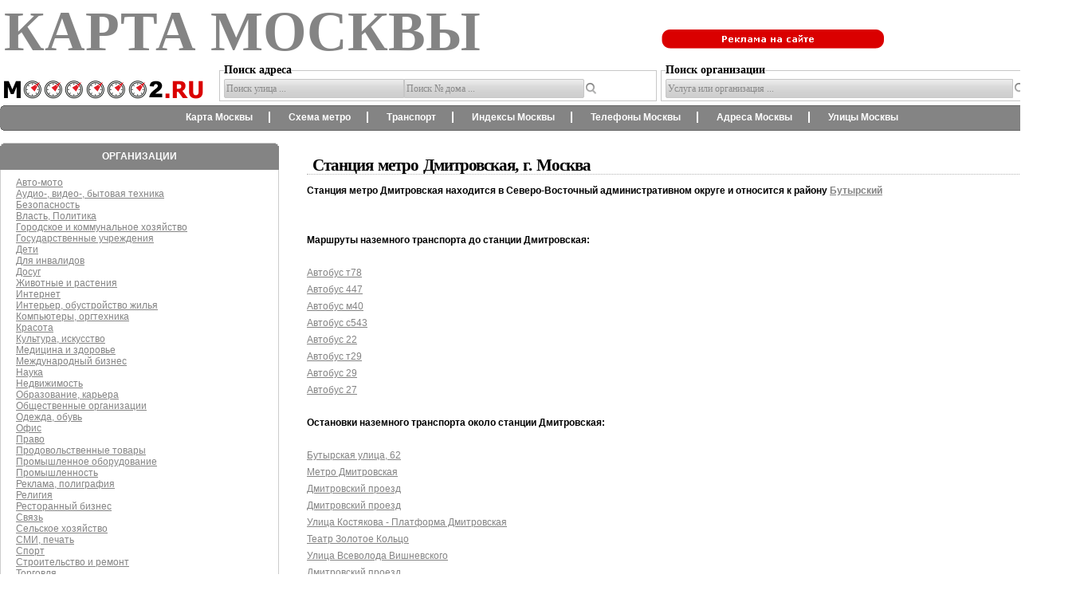

--- FILE ---
content_type: text/html; charset=UTF-8
request_url: https://www.moo2.ru/metrostation.asp?metroid=99
body_size: 4740
content:

<!DOCTYPE HTML PUBLIC "-//W3C//DTD HTML 4.01//EN"
 "http://www.w3.org/TR/html4/strict.dtd">

<html xmlns="http://www.w3.org/1999/xhtml">
<head>
<meta http-equiv="Content-Type" content="text/html; charset=windows-1251">
<meta name="keywords" content="Дмитровская Москва метро метрополитен станция вблизи поблизости в окрестностях рядом добраться проехать доехать дойти пройти список ближайшие инфраструктура около добраться каким транспорт находится найти перечень все недалеко возле">
<meta name="description" content="Станция метро Дмитровская, маршруты наземного транспорта до станции Дмитровская, ближайшие ЖД станции к Дмитровская, ИНФРАСТРУКТУРА, OРГАНИЗАЦИИ">
<title>Станция метро Дмитровская - привязка к карте, ближайшие остановки, окружающая инфраструктура </title>
<link rel="stylesheet" type="text/css" href="/css/style_new.css">
<link type="text/css" href="/js/jquery.autocomplete.css" rel="stylesheet">
<link type="text/css" href="/script/thickbox.css" rel="stylesheet">
<script LANGUAGE="JavaScript" TYPE="text/javascript" src="/js/jquery.js"></script>
<script LANGUAGE="JavaScript" TYPE="text/javascript" src="/js/jquery.autocomplete.js"></script>
<script LANGUAGE="JavaScript" TYPE="text/javascript" src="/script/thickbox.js"></script>
<script LANGUAGE="JavaScript" TYPE="text/javascript" src="/js/PIE.js"></script>
<script LANGUAGE="JavaScript" TYPE="text/javascript" src="/js/script.js"></script>
<script src="https://yastatic.net/pcode/adfox/loader.js" crossorigin="anonymous"></script>
<script LANGUAGE="JavaScript" TYPE="text/javascript">
  var _gaq = _gaq || [];
  _gaq.push(['_setAccount', 'UA-26022478-1']);
  _gaq.push(['_addOrganic', 'go.mail.ru', 'q']); 
  _gaq.push(['_addOrganic', 'nigma.ru', 's']); 
  _gaq.push(['_addOrganic', 'webalta.ru', 'q']); 
  _gaq.push(['_addOrganic', 'search.livetool.ru', 'text']); 
  _gaq.push(['_addOrganic', 'slideshare.net', 'q']); 
  _gaq.push(['_addOrganic', 'search.qip.ru', 'query']); 
  _gaq.push(['_addOrganic', 'search.ukr.net', 'search_query']);
  _gaq.push(['_setDomainName', 'moscowmap.ru']);
  _gaq.push(['_setAllowLinker', true]);
  _gaq.push(['_trackPageview']);
  (function() {
    var ga = document.createElement('script'); ga.type = 'text/javascript'; ga.async = true;
    ga.src = ('https:' == document.location.protocol ? 'https://ssl' : 'http://www') + '.google-analytics.com/ga.js';
    var s = document.getElementsByTagName('script')[0]; s.parentNode.insertBefore(ga, s);
  })();
</script>
</head>
<body class="page">
<div id="allPage">
 <div id="header">
 <div class="sName">
	<span>Карта Москвы</span>
<table border="0" cellpadding="0" cellspacing="0" align="left" width="100%" ><tr valign="bottom">
<td width="270px"><a href="/"><img src="/img_new/logo.png" alt="" width="250" height="23"></a></td>
<td>
<form action="/imap_moscow.shtml" method="post">
<fieldset class="fildsets" title="Поиск адреса на карте">
<legend style="font: bold 14px serif; " >Поиск адреса</legend>
<input type="text" id="adr" name="street" tabindex="1">
<input type="text" id="adr1" name="street1" tabindex="2">
<input type="hidden" id="dopadr" name="domnom">
<input type="submit" class="btn" value="" tabindex="3">
</fieldset>
</form>
</td>
<td>
<form action="/sprav2/search.asp" method="POST" >
<fieldset class="fildsets" title="Поиск организации на карте">
<legend style="font: bold 14px serif; " >Поиск организации</legend>
<input type="text" name="findtext"  id="padr" tabindex="4">
<!--<input type="text" name="findtext1" id="padr1" tabindex="5" />
<input type="hidden" id="doppadr" name="domnom1" />
<input type="hidden" id="doppadr1" name="domnom2" /> -->
<input type="submit" class="btn" value="" tabindex="6">
</fieldset>
</form>

</td></tr></table>
</div>

<div class="addbutton">
<br><br>
<a href="/advert"><img src="/img_new/rekl.png" alt="" width="279" height="24"></a>
</div>

    </div>
<div style="clear:both;"></div>
  <div class="dialog-round">
   <span class="c1"></span><span class="c2"></span><span class="c3"></span>
<div id="sub-header">
<div class="item">
<a href="/imap_moscow.shtml">Карта Москвы</a>
<a href="/imap_metro.shtml">Схема метро</a>
<a href="/imap_transport.shtml">Транспорт</a>
<a href="/ind.asp">Индексы Москвы</a>
<a href="/sprav2/list.asp?iid=1">Телефоны Москвы</a>
<a href="/sprav2/list.asp?iid=2">Адреса Москвы</a>
<a href="/street_text.shtml">Улицы Москвы</a>
</div>
    </div>
   <span class="c3"></span><span class="c2"></span><span class="c1"></span>
  </div>
<div style="clear:both;"></div>
<div id="contentBox"><div id="leftBox">

	<div>
  <div class="dialog-round">
   <span class="d1"></span><span class="d2"></span><span class="d3"></span>
<div class="infoBox7">Организации</div>
	   <div class="dialog-round1">

<span class="news_cont1">
				<div class="cont1">
<ul class="box-sprav" style="margin:2px; padding:2px;">
	<li style="list-style: none;"><a href=/sprav2/rublist.asp?cat_id=2066>Авто-мото</a></li>
	<li  style="list-style: none;"><a href=/sprav2/rublist.asp?cat_id=2043>Аудио-, видео-, бытовая техника</a></li>
	<li  style="list-style: none;"><a href=/sprav2/rublist.asp?cat_id=2044>Безопасность</a></li>
	<li  style="list-style: none;"><a href=/sprav2/rublist.asp?cat_id=2045>Власть, Политика</a></li>
	<li  style="list-style: none;"><a href=/sprav2/rublist.asp?cat_id=2041>Городское и коммунальное хозяйство</a></li>
	<li  style="list-style: none;"><a href=/sprav2/rublist.asp?cat_id=2065>Государственные учреждения</a></li>
	<li  style="list-style: none;"><a href=/sprav2/rublist.asp?cat_id=2038>Дети</a></li>
	<li  style="list-style: none;"><a href=/sprav2/rublist.asp?cat_id=2036>Для инвалидов</a></li>
	<li  style="list-style: none;"><a href=/sprav2/rublist.asp?cat_id=2318>Досуг</a></li>
	<li  style="list-style: none;"><a href=/sprav2/rublist.asp?cat_id=2037>Животные и растения</a></li>
	<li  style="list-style: none;"><a href=/sprav2/rublist.asp?cat_id=2322>Интернет</a></li>
	<li  style="list-style: none;"><a href=/sprav2/rublist.asp?cat_id=2305>Интерьер, обустройство жилья</a></li>
	<li  style="list-style: none;"><a href=/sprav2/rublist.asp?cat_id=2060>Компьютеры, оргтехника</a></li>
	<li  style="list-style: none;"><a href=/sprav2/rublist.asp?cat_id=2061>Красота</a></li>
	<li  style="list-style: none;"><a href=/sprav2/rublist.asp?cat_id=2056>Культура, искусство</a></li>
	<li  style="list-style: none;"><a href=/sprav2/rublist.asp?cat_id=2064>Медицина и здоровье</a></li>
	<li  style="list-style: none;"><a href=/sprav2/rublist.asp?cat_id=2306>Международный бизнес</a></li>
	<li  style="list-style: none;"><a href=/sprav2/rublist.asp?cat_id=2320>Наука</a></li>
	<li  style="list-style: none;"><a href=/sprav2/rublist.asp?cat_id=2055>Недвижимость</a></li>
	<li  style="list-style: none;"><a href=/sprav2/rublist.asp?cat_id=2054>Образование, карьера</a></li>
	<li  style="list-style: none;"><a href=/sprav2/rublist.asp?cat_id=2042>Общественные организации</a></li>
	<li  style="list-style: none;"><a href=/sprav2/rublist.asp?cat_id=2025>Одежда, обувь</a></li>
	<li  style="list-style: none;"><a href=/sprav2/rublist.asp?cat_id=2321>Офис</a></li>
	<li  style="list-style: none;"><a href=/sprav2/rublist.asp?cat_id=2323>Право</a></li>
	<li  style="list-style: none;"><a href=/sprav2/rublist.asp?cat_id=2040>Продовольственные товары</a></li>
	<li  style="list-style: none;"><a href=/sprav2/rublist.asp?cat_id=2033>Промышленное оборудование</a></li>
	<li  style="list-style: none;"><a href=/sprav2/rublist.asp?cat_id=2052>Промышленность</a></li>
	<li  style="list-style: none;"><a href=/sprav2/rublist.asp?cat_id=2057>Реклама, полиграфия</a></li>
	<li  style="list-style: none;"><a href=/sprav2/rublist.asp?cat_id=2035>Религия</a></li>
	<li  style="list-style: none;"><a href=/sprav2/rublist.asp?cat_id=2050>Ресторанный бизнес</a></li>
	<li  style="list-style: none;"><a href=/sprav2/rublist.asp?cat_id=2062>Связь</a></li>
	<li  style="list-style: none;"><a href=/sprav2/rublist.asp?cat_id=2047>Сельское хозяйство</a></li>
	<li  style="list-style: none;"><a href=/sprav2/rublist.asp?cat_id=2059>СМИ, печать</a></li>
	<li  style="list-style: none;"><a href=/sprav2/rublist.asp?cat_id=2319>Спорт</a></li>
	<li  style="list-style: none;"><a href=/sprav2/rublist.asp?cat_id=2032>Строительство и ремонт</a></li>
	<li  style="list-style: none;"><a href=/sprav2/rublist.asp?cat_id=2051>Торговля</a></li>
	<li  style="list-style: none;"><a href=/sprav2/rublist.asp?cat_id=2063>Транспорт и логистика</a></li>
	<li  style="list-style: none;"><a href=/sprav2/rublist.asp?cat_id=2049>Туризм, гостиничный бизнес</a></li>
	<li  style="list-style: none;"><a href=/sprav2/rublist.asp?cat_id=2046>Услуги</a></li>
	<li  style="list-style: none;"><a href=/sprav2/rublist.asp?cat_id=2058>Финансы, страхование</a></li>
	<li  style="list-style: none;"><a href=/sprav2/rublist.asp?cat_id=2031>Экология</a></li>
</ul>
</div>
</span>
	</div>
   <span class="b3"></span><span class="b2"></span><span class="b1"></span>
  </div><!--Тип баннера: 300x600 banner-->
<!--Расположение: Левый закрепленный-->
<div id="adfox_15433804452614482"></div>
<script>
    window.Ya.adfoxCode.create({
        ownerId: 257389,
        containerId: 'adfox_15433804452614482',
        params: {
            pp: 'ono',
            ps: 'dbez',
            p2: 'gctq'
        }
    });
</script>	<hr>
<!-- include virtual="/tmpl/media/ya_footer.shtml"-->
	</div>

  </div>	
<div id="rightBox">


	

</div>
<div id="centerBox">

<H1>Станция метро Дмитровская, г. Москва</H1>

<h4>Станция метро Дмитровская находится в Северо-Восточный административном округе и относится к району <a href=/raion.asp?raion=79>Бутырский</a></h4><br>
<!--’ип баннера: 970х250-->
<!--ђасположение: <верх страницы>-->
<div id="adfox_154338023748194913"></div>
<script>
    window.Ya.adfoxCode.create({
        ownerId: 257389,
        containerId: 'adfox_154338023748194913',
        params: {
            pp: 'g',
            ps: 'dbez',
            p2: 'gczp'
        }
    });
</script>
<h3>Маршруты наземного транспорта до станции Дмитровская: </h3>
<a href=/marshrut.asp?id=4403>Автобус т78</a><br><a href=/marshrut.asp?id=4225>Автобус 447</a><br><a href=/marshrut.asp?id=217>Автобус м40</a><br><a href=/marshrut.asp?id=4224>Автобус с543</a><br><a href=/marshrut.asp?id=22>Автобус 22</a><br><a href=/marshrut.asp?id=4378>Автобус т29</a><br><a href=/marshrut.asp?id=8603>Автобус 29</a><br><a href=/marshrut.asp?id=8601>Автобус 27</a><br>
<h3>Остановки наземного транспорта около станции Дмитровская: </h3>
<a href=/zupinka.asp?ostanivka=1390>Бутырская улица, 62</a><br><a href=/zupinka.asp?ostanivka=1172>Метро Дмитровская</a><br><a href=/zupinka.asp?ostanivka=445>Дмитровский проезд</a><br><a href=/zupinka.asp?ostanivka=1291>Дмитровский проезд</a><br><a href=/zupinka.asp?ostanivka=4790>Улица Костякова - Платформа Дмитровская</a><br><a href=/zupinka.asp?ostanivka=446>Театр Золотое Кольцо</a><br><a href=/zupinka.asp?ostanivka=892>Улица Всеволода Вишневского</a><br><a href=/zupinka.asp?ostanivka=40053>Дмитровский проезд</a><br><a href=/zupinka.asp?ostanivka=1676>Улица Всеволода Вишневского</a><br><a href=/zupinka.asp?ostanivka=40055>Дмитровский проезд</a><br><a href=/zupinka.asp?ostanivka=1756>Улица Яблочкова</a><br>

<!--
->><H3>Ближайшие ЖД станции:</H3>

<hr/>
<!-- <H2>Инфраструктура рядом с метро <% response.write metroname %>:</H2> -->

<table><tr valign="top"><td>
</td><td>
<h2>Oрганизации</h2>
</td></tr></table>

<!--#include virtual="/tmpl/media/ya_niz.html" -->
<p><a href=/maps/metro_list.shtml>Полный список станций метро Москвы</a>
<br/>
<br/>
<noindex><p>В нашей базе содержится информация о домах и адресах Москвы, которая отображается на интерактивной карте Москвы. Вы без труда найдете интересующий Вас дом по адресу и получите информацию об организациях и учреждениях, находящихся в окрестностях, а также получите ответ на вопрос как добраться к ближайшему метро и многие другие полезные данные.</p>
<p><strong>Вы сможете:</strong></p>
<ul><li>Осуществлять поиск по адресу;</li>
<li>Изучать подробную карту окрестностей Вашего дома;</li>
<li>Найти ближайшие остановки, станции метро;</li>
<li>Получить ответ на вопросы: Где находится? Где найти? Как добраться? Как проехать общественным наземным транспортом, на машине, на метро?... и многие другие.</li>
<li>Располагать необходимой навигационной информацией и принимать правильные и взвешенные решения на ее основе.</li></ul></noindex>
<!--’ип баннера: 970х250-->
<!--ђасположение: <низ страницы>-->
<div id="adfox_154338210922477836"></div>
<script>
    window.Ya.adfoxCode.createScroll({
        ownerId: 257389,
        containerId: 'adfox_154338210922477836',
        params: {
            pp: 'i',
            ps: 'dbez',
            p2: 'gczp'
        }
    });
</script>
<div style="margin: 10px 0"><!--#include virtual="/tmpl/media/ya_niz.html" --></div>
<div id="foon"></div>
<div id="footer">

<!--<DIV class="countBox">-->

</div> <!-- counters -->
<!-- Rating Mail.ru counter -->
<script type="text/javascript">
var _tmr = window._tmr || (window._tmr = []);
_tmr.push({id: "2253471", type: "pageView", start: (new Date()).getTime()});
(function (d, w, id) {
  if (d.getElementById(id)) return;
  var ts = d.createElement("script"); ts.type = "text/javascript"; ts.async = true; ts.id = id;
  ts.src = "https://top-fwz1.mail.ru/js/code.js";
  var f = function () {var s = d.getElementsByTagName("script")[0]; s.parentNode.insertBefore(ts, s);};
  if (w.opera == "[object Opera]") { d.addEventListener("DOMContentLoaded", f, false); } else { f(); }
})(document, window, "topmailru-code");
</script><noscript><div>
<img src="https://top-fwz1.mail.ru/counter?id=2253471;js=na" style="border:0;position:absolute;left:-9999px;" alt="Top.Mail.Ru" />
</div></noscript>
<a href="https://top.mail.ru/jump?from=2253471">
<img src="https://top-fwz1.mail.ru/counter?id=2253471;t=579;l=1" style="border:0;" height="40" width="88" alt="Top.Mail.Ru" /></a>


<!--</DIV>-->
</div>
</div>
</body></html>


--- FILE ---
content_type: text/css
request_url: https://www.moo2.ru/css/style_new.css
body_size: 3988
content:
/* GLOBAL */
* { margin:0;padding:0; }
BODY { background:#ffffff;font-family: Tahoma, Arial; font-size:12px;color:#000000;text-align:center; }
IMG { border: none; }

A:link, A:visited { color: #848484; text-decoration: underline; }
A:hover { color: #d0001f !important; text-decoration:none; }
#allPage { width:1360px;margin:0 auto;text-align:left; border:0px solid red;}


.ya_goriz {
    font-family: arial !important;
    font-size: 14px !important;
    font-weight: 600 !important;
}

H1 { font-family:"Myriad Pro"; -font-family:Tahoma; font-size: 21px; font-weight:600; word-spacing: 2px; letter-spacing:-1px; color:#000; border-bottom: dotted 1px #b3b3b3; display:block; padding-left: 7px; margin-bottom:10px; margin-top:18px; }
H2 { font-family:"Myriad Pro"; -font-family:Tahoma; font-size: 13px; font-weight:600; color:#000; margin-top:5px; display:block; padding-left: 8px; text-transform:uppercase; background:URL('/images/head_mark.gif') no-repeat left; }
H3 { font-size: 12px; font-weight:600; color:#000; margin:10px 0; padding:10px 0; display:block; }
HR { color:none; height:1px; border:none; border-top: dotted 1px #b3b3b3; display:block; }
INPUT { vertical-align: middle;}
P {margin:5px !important;}

TABLE P{margin:0px 5px !important;}

.box {display: none;}
.visible {display: block;}

.vip  {display: block;margin:10px 5px;padding:5px;border-left:2px solid red; }
.vip span a{color:#000;font-weight:600; word-spacing: 2px; letter-spacing:1.5px;font-size:14px; }
.grafiti {
	background-color:#f9f8f4;
	border-collapse:collapse;
	border:1px groove #666666;
	font-family:Verdana, Arial, Helvetica, sans-serif;
	font-size:14px;
	}	
.grafiti tr {
	border:1px solid #333333;
	}
	
.grafiti tr:hover {
	background-color:#FFCC66 !important;
}
.grafiti th {
	background-color:#666666;
	color:#fff;
}
/* Trastlink */
div.c0ebb7 {padding: 0px !important;
text-align: left !important;font-size: 12px !important;
background-color: #ffffff !important;
border: 1px solid #e0e0e0e !important;}
.c0ebb7 .text {color: #000000 !important;
font-size: 12px !important;padding: 3px 0 !important;
line-height: normal !important;}
.c0ebb7 .host {color: #006600;font-weight: normal
;font-size: 9px !important;padding: 0px 0 !important;
line-height: normal !important;}

/* HEADER */
.sName img { margin: 10px 5px 0px 5px;}
#header { display:block; height:125px; border:0px solid red; }
.sName { width:1240px; height:auto; display:inline; vertical-align:middle; margin-top:0px;border:0px solid red; *margin:0px 0px 10px 0px;}
.sName  span{ text-transform:uppercase; font-family:Verdana; font-size: 70px; font-weight: bold; color: #848484;border:0px solid red; padding-left:5px;}
.addbutton{ position:relative; top:-90px; left:830px;width:280px;*top:-80px;*left:-400px;}
.addbutton1{position:relative; top:-110px; left:1180px;width:50px;padding-bottom:5px;}
.addbutton1 a { color:black;}

.fildsets {padding:3px 5px;margin-left:5px;border: 1px solid #c7c7c7;}

#padr {	width: 430px; height:18px;background: #EDEDED url(../img_new/bar-bg.png) repeat-x;border: 1px solid #c7c7c7;border-radius: 2px 0px 0px 2px; -moz-border-radius: 2px 0px 0px 2px; -webkit-border-radius: 2px 0px 0px 2px; behavior: url(../js/PIE.htc);zoom: 1;float: left;font: 12px Verdana; color: #898989;outline: none;margin:0px;padding:2px;}
#padr.active {background: #ebf3fc url(../img_new/bar-bg-active.png) repeat-x;border: 1px solid #abd2ff;}
#padr2 {	width: 430px; height:18px;background: #EDEDED url(../img_new/bar-bg.png) repeat-x;border: 1px solid #c7c7c7;border-radius: 2px 0px 0px 2px; -moz-border-radius: 2px 0px 0px 2px; -webkit-border-radius: 2px 0px 0px 2px; behavior: url(../js/PIE.htc);zoom: 1;float: left;font: 12px Verdana; color: #898989;outline: none;margin:0px;padding:2px;}
#padr2.active {background: #ebf3fc url(../img_new/bar-bg-active.png) repeat-x;border: 1px solid #abd2ff;}
#padr1{	width: 300px; height:18px;background: #EDEDED url(../img_new/bar-bg.png) repeat-x;border: 1px solid #c7c7c7;border-radius: 0px 2px 2px 0px; -moz-border-radius: 0px 2px 2px 0px; -webkit-border-radius: 0px 2px 2px 0px; behavior: url(../js/PIE.htc);zoom: 1;float: left;font: 12px Verdana; color: #898989;outline: none;margin:0px;padding:2px;}
#padr1.active {background: #ebf3fc url(../img_new/bar-bg-active.png) repeat-x;border: 1px solid #abd2ff;}

#madr {	width: 150px;background: #EDEDED url(../img_new/bar-bg.png) repeat-x;border: 2px solid #c7c7c7;border-radius: 5px; -moz-border-radius: 5px; -webkit-border-radius: 5px; behavior: url(../js/PIE.htc);zoom: 1;font: 11px Verdana; color: #898989;outline: none;padding-left:10px; }
#madr.active {background: #ebf3fc url(../img_new/bar-bg-active.png) repeat-x;border: 2px solid #abd2ff;}

#adr {	width: 220px; height:18px;background: #EDEDED url(../img_new/bar-bg.png) repeat-x;border: 1px solid #c7c7c7;border-radius: 2px 0px 0px 2px;-moz-border-radius: 2px 0px 0px 2px; -webkit-border-radius: 2px 0px 0px 2px; behavior: url(../js/PIE.htc);zoom: 1;float: left;font: 12px Verdana; color: #898989;outline: none;margin:0px;padding:2px;}
#adr.active {background: #ebf3fc url(../img_new/bar-bg-active.png) repeat-x;border: 1px solid #abd2ff;}
#adr2 {	width: 430px; height:18px;background: #EDEDED url(../img_new/bar-bg.png) repeat-x;border: 1px solid #c7c7c7;border-radius: 2px 0px 0px 2px;-moz-border-radius: 2px 0px 0px 2px; -webkit-border-radius: 2px 0px 0px 2px; behavior: url(../js/PIE.htc);zoom: 1;float: left;font: 12px Verdana; color: #898989;outline: none;margin:0px;padding:2px;}
#adr2.active {background: #ebf3fc url(../img_new/bar-bg-active.png) repeat-x;border: 1px solid #abd2ff;}
#adr1 {	width: 220px; height:18px;background: #EDEDED url(../img_new/bar-bg.png) repeat-x;border: 1px solid #c7c7c7;border-radius: 0px 2px 2px 0px;-moz-border-radius: 0px 2px 2px 0px; -webkit-border-radius: 0px 2px 2px 0px; behavior: url(../js/PIE.htc);zoom: 1;float: left;font: 12px Verdana; color: #898989;outline: none;margin:0px;padding:2px;}
#adr1.active {background: #ebf3fc url(../img_new/bar-bg-active.png) repeat-x;border: 1px solid #abd2ff;}
#adr3 {	width: 300px; height:18px;background: #EDEDED url(../img_new/bar-bg.png) repeat-x;border: 1px solid #c7c7c7;border-radius: 0px 2px 2px 0px;-moz-border-radius: 0px 2px 2px 0px; -webkit-border-radius: 0px 2px 2px 0px; behavior: url(../js/PIE.htc);zoom: 1;float: left;font: 12px Verdana; color: #898989;outline: none;margin:0px;padding:2px;}
#adr3.active {background: #ebf3fc url(../img_new/bar-bg-active.png) repeat-x;border: 1px solid #abd2ff;}

.btn{ border: 0px;width: 13px;	height: 14px;outline:none;background: url(../img_new/btn.png) no-repeat;cursor: pointer; margin:5px 0 0 2px;padding:0; }
 .btn:hover, .btn:active, .btn:focus {border: 0px; width: 13px; height: 14px; outline:none; background: url(../img_new/btna.png) no-repeat; cursor: pointer;}
.sercspan{padding-left:17px;}
.sercspan1{padding-left:15px;}

/* SUB HEADER */
#sub-header { display: inline-block;border:0px solid red;width:100%; height:24px;text-align:center; background-color:#848484;}
#sub-header .item {display: inline-block;border:0 solid red;margin:4px 0 0 0;}
#sub-header .item a {color: #fff;font-weight:bold; text-align:center; text-decoration:none;border-right:2px solid #fff; padding:0 20px;}
#sub-header .item a:last-child{border-right:none;}
#sub-header .item  A:hover { color: #d0001f; text-decoration:none; }

.s0{border-collapse: collapse;margin:0; padding:0;}
.s1{background: #ffffff url(../img_new/bar_center_left.png) no-repeat; width:18px;}
.s2{background-color: #848484;}
.s3{background: #ffffff url(../img_new/bar_center_right.png) no-repeat; width:18px;}

   .d1, .d2, .d3 { 
    display: block; /* Блочный элемент */
    font-size: 0; /* Размер шрифта для IE6-7 */
    overflow: hidden; /* Для браузера IE6 */
    height: 1px; /* Высота блока в один пиксел */
	background-color:#848484;
   }
   .b1, .b2, .b3 { 
    display: block; /* Блочный элемент */
    font-size: 0; /* Размер шрифта для IE6-7 */
    overflow: hidden; /* Для браузера IE6 */
    height: 1px; /* Высота блока в один пиксел */
   }
   .d2, .d3, .b2, .b3, .dialog-round1{
    border-left: 1px #ccc solid; /* Граница слева */
    border-right: 1px #ccc solid; /* Граница справа */
   }
   .d1 { margin: 0 4px; background: #ccc; }
   .d2 { margin: 0 2px; border-width: 2px; }
   .d3 { margin: 0 1px; height: 2px; }
   .b1 { margin: 0 4px; background: #ccc; }
   .b2 { margin: 0 2px; border-width: 2px; }
   .b3 { margin: 0 1px; height: 2px; }
   .dialog-round1 { padding: 5px 10px; /* Отступы по горизонтали и вертикали */}
   .dialog-round {  padding: 0; margin: 5px 0;*padding-top:5px;}

   
   .c1, .c2, .c3 { 
    display: block;
    font-size: 0;
    overflow: hidden;
    height: 1px;
	background-color:#848484;
   }
   .c2, .c3, .dialog-round2 {
    border-left: 1px solid #666;
    border-right: 1px solid #666;
   }
   .c1 { margin: 0 4px; background: #666; }
   .c2 { margin: 0 2px; border-width: 2px; }
   .c3 { margin: 0 1px; height: 2px; }
	  
/* CONTENT */
#contentBox { display:block; position:relative; overflow:hidden; padding: 5px 0;  border:0px solid red;}

/* BOXES */
#leftBox { clear:left; position:relative; float:left; width:350px; }
#rightBox { clear:right; display:block; position:relative; float:right; width:0px; margin-right:2px; visibility:hidden; display:none; }
#centerBox { display:block; float:none;  margin:0px 0px 0px 360px; padding:5px 5px 5px 25px; line-height:21px}
#rightBox > div { margin-bottom:5px; }
.tabcenter{ margin:0px 220px 0px 220px; }
#rekl{margin:30px 0;}

/* INFO BOX */
.infoBox { position:relative; display:block; overflow:hidden;  padding: 0px; margin: 0;}
.infoBox4 span{text-decoration:none;border-right:2px solid #fff; cursor:pointer; padding:0 20px;}
.infoBox4 span:last-child{border-right:none;}
.reed { color: #d0001f !important; text-decoration:none; }
.infoBox3 { overflow:hidden; padding: 0; margin: 5px 0;}
.infoBox2 { display:block; overflow:hidden; padding:5px 5px 5px 5px; }
.infoBox4{ text-align:center; color: white; font-weight:bold; text-transform:uppercase;padding-top:6px; height:24px; background-color:#848484;}
.infoBox7{ text-align:center; color: white; font-weight:bold; text-transform:uppercase;padding-top:6px; height:24px; background-color:#848484;}
.infoBox7 a { color: white; text-decoration:none;}
.infoBox5 {width:49%; float:left;}
.infoBox6{width:49%; float:right;}
.infoBox11 { position:relative; overflow:hidden; padding: 10px; margin: 10px 0 0 0; border: 1px #ccc solid; }


/* NEWS */

.news_date { padding:10px;}
.news_date SUP { float: left; font-weight:normal; font-size: 14px; position: absolute; top: -10px; left: 60px;}
.news_date SMALL { display:block; vertical-align:top; font-weight:normal; line-height:14px; font-size:12px;	margin-top:-22px; margin-left: 52px; color: #ccc;}
.cont a {  text-decoration:none; }
.news_cont { text-align:left;border-collapse:collapse; width: 100%; margin:10px 0; padding:5px;}
.news_cont td { padding:10px; }
.news_cont a { text-decoration:none; }
.news_cont1 { display:block;position:relative; }
.news .dot { border-bottom: solid 20px #FFF; border-right: solid 20px #ebebeb; width:1px; height:1px; display:block; overflow:hidden; position:absolute; left:-20px; top:15px; }
.news_cont .cont {overflow:visible; -height:50px; display:block; margin-left: 5px; }
.cont1 {display:block; margin-left: 5px; padding-right:5px; padding-bottom:12px; }
.news_cont .cont STRONG { font-size:12px; display:block; margin-bottom:5px; }
.news_more { display:block; margin-top:-5px; text-align:right; margin-bottom:10px; }
.news_more A { color: #000; }
.iii >IMG  {width: 100px; height: 100px;}

.img_left {
	float: left;
	margin-right: 10px; 
	margin-bottom: 10px;
}
.img_right {
	float: right;
	margin-left: 10px; 
	margin-bottom: 10px;
}

.redactor_video_box {
	width: 300px;
	height: 200px;
	background: url(../i/video_box.png) center no-repeat #000 !important;	
	margin-bottom: 1.3em;
}
.redactor_video_box object, .redactor_video_box embed, .redactor_video_box iframe {
	display: none;
}

.redactor_file_link {
	padding-left: 20px;
}
.redactor_file_ico_avi 	  { background: url(../i/fileicons/avi.png) no-repeat; }
.redactor_file_ico_csv 	  { background: url(../i/fileicons/csv.png) no-repeat; }
.redactor_file_ico_doc 	  { background: url(../i/fileicons/doc.png) no-repeat; }
.redactor_file_ico_gif 	  { background: url(../i/fileicons/gif.png) no-repeat; }
.redactor_file_ico_html   { background: url(../i/fileicons/html.png) no-repeat; }
.redactor_file_ico_jpg 	  { background: url(../i/fileicons/jpg.png) no-repeat; }
.redactor_file_ico_mov	  { background: url(../i/fileicons/mov.png) no-repeat; }
.redactor_file_ico_other  { background: url(../i/fileicons/other.png) no-repeat; }
.redactor_file_ico_pdf 	  { background: url(../i/fileicons/pdf.png) no-repeat; }
.redactor_file_ico_png 	  { background: url(../i/fileicons/png.png) no-repeat; }
.redactor_file_ico_ppt 	  { background: url(../i/fileicons/ppt.png) no-repeat; }
.redactor_file_ico_rar 	  { background: url(../i/fileicons/rar.png) no-repeat; }
.redactor_file_ico_rtf 	  { background: url(../i/fileicons/rtf.png) no-repeat; }
.redactor_file_ico_txt 	  { background: url(../i/fileicons/txt.png) no-repeat; }
.redactor_file_ico_xls 	  { background: url(../i/fileicons/xls.png) no-repeat; }
.redactor_file_ico_zip 	  { background: url(../i/fileicons/zip.png) no-repeat; }


DIV.BannerWrapLong { display:block;  width:650px; height:59px; overflow:hidden;  margin: 0 auto;}

div#footer_botn {clear:both;}
#foon {clear:both; height:10px; width:100%;}

DIV#footer { font-size:10px; color:#a2a2a2; display:block; height: 30px; border-top: dotted 1px #999999; clear:both; padding-top:20px; }
.createdBy { float:right; text-align:center; width:250px; margin-right:50px; border:0px solid red; }
.createdBy IMG { vertical-align:middle;  border:0px solid red;}
.countBox { display:block; float:none; margin:0px 230px 0px 230px; height:30px; position:relative; }
.counters { display:block; float:left;  border:0px solid red;}
.copyRight { display:block; float:right; text-align:right; padding-top:8px; }

DIV.metro_list { margin-top:10px; margin-bottom:10px; padding:10px 0; }
DIV.metro_list A { display:inline-block; width:150px; height:18px; }

DIV.spravList A { display:inline-block; width:240px; height:18px; }
DIV.spravRubList A {display:block; height:18px; }

DIV.spravOrglist .adres { display:block; }
DIV.spravOrglist .cat { display:block; margin-top:7px; font-size:10px; color: #333333; }
DIV.spravOrglist .cat A:link, DIV.spravOrglist .cat A:visited { color: #868686; }
/**/
span.odnaknopka {display: block;  margin: .5em 0;}
.b2bcontext_find_content_attention {color:#FF0000;}
.table_block_content_92727080 {margin-left:-10px;}
.map {position: absolute;}
A IMG { border: none;text-decoration:none; }

--- FILE ---
content_type: text/css
request_url: https://www.moo2.ru/js/jquery.autocomplete.css
body_size: 368
content:
.ac_results {
	padding: 0px;
	border: 1px solid black;
	background-color: white;
	z-index: 99999;
	width: 450px;
	overflow: hidden;
}

.ac_results ul {
	width: 100%;
	list-style-position: outside;
	list-style: none;
	padding: 0;
	margin: 0;
}

.ac_results li {
	margin: 0px;
	padding: 2px 5px;
	cursor: default;
	display: block;
	/* 
	if width will be 100% horizontal scrollbar will apear 
	when scroll mode will be used
	*/
	width: 450px;
	max-height:400px;
	font: menu;
	font-size: 12px;
	/* 
	it is very important, if line-height not setted or setted 
	in relative units scroll will be broken in firefox
	*/
	line-height: 16px;
	overflow: hidden;
	text-align:left;
}

.ac_loading {
	background: white url('../img/35.gif') right center no-repeat;
}

.ac_odd {
	background-color: #eee;
}

.ac_over {
	background-color: #abd2ff;
	color: navy;
}


--- FILE ---
content_type: application/javascript; charset=utf-8
request_url: https://www.moo2.ru/js/script.js
body_size: 1520
content:
$(document).ready(InitPage);
    function InitPage(){
      //alert("!!!!!!!");
	  //$("#leftBox").css("display", "block");
    }

$(document).ready(function() {
  $('.infoBox4').delegate('span:not(.current)', 'click', function() {
    $(this).addClass('current').siblings().removeClass('current')
      .parents('div.infoBox3').find('div.box').hide().eq($(this).index()).fadeIn(150);
  })
/*
  $('.infoBox8').delegate('span:not(.current)', 'click', function() {
    $(this).addClass('current').siblings().removeClass('current')
      .parents('div.infoBox9').find('div.box').hide().eq($(this).index()).fadeIn(150);
  })
*/
$(".infoBox4 span").hover(
  function () {
    $(this).addClass('reed');
  }, 
  function () {
    $(this).removeClass('reed');
  }
);

$(".infoBox4 span:last-child").css("border-right", "none");
$("#sub-header .item a:last-child").css("border-right", "none");

	if ($('div#rekl div.cont a').text() == "") 
		{
			//alert ($('div#rekl div.cont').html());	
			//alert ($('div#rekl div.cont a').text());	
			$("#rekl").css("display", "none"); 	
		}	
	
});

$(document).ready(function() {
	$("#madr").attr("value", "Поиск метро ...");

	var text = "Поиск метро ...";

	$("#madr").focus(function() {
		$(this).addClass("active");
		if($(this).attr("value") == text) $(this).attr("value", "");
	});

	$("#madr").blur(function() {
		$(this).removeClass("active");
		if($(this).attr("value") == "") $(this).attr("value", text);
	});
});

$(document).ready(function() {
	var inpadr = $("#padr1").val();
	//alert (inpadr);
	//$("#padr1").attr("value", "Улица, метро, район  ...");
	var text = "Улица, метро, район  ...";
	$("#padr1").focus(function() {
		$(this).addClass("active");
		if($(this).attr("value") == text) $(this).attr("value", "");
	});
	$("#padr1").blur(function() {
		$(this).removeClass("active");
		if($(this).attr("value") == "") $(this).attr("value", text);
	});
	if($("#padr1").val() == inpadr) $("#padr1").attr("value", inpadr);
});

$(document).ready(function() {
	$("#padr").attr("value", "Услуга или организация ...");
	var text = "Услуга или организация ...";
	$("#padr").focus(function() {
		$(this).addClass("active");
		if($(this).attr("value") == text) $(this).attr("value", "");
		if($(this).attr("value") == "") $("#doppadr").attr("value", "");
	});
	$("#padr").blur(function() {
		$(this).removeClass("active");
		if($(this).attr("value") == "") $(this).attr("value", text);
		if($(this).attr("value") == "") $("#doppadr").attr("value", "");
	});
});

$(document).ready(function() {
	$("#adr").attr("value", "Поиск улица ...");
	var text = "Поиск улица ...";
	$("#adr").focus(function() {
		$(this).addClass("active");
		if($(this).attr("value") == text) $(this).attr("value", "");
	});
	$("#adr").blur(function() {
		$(this).removeClass("active");
		if($(this).attr("value") == "") $(this).attr("value", text);
	});
});

$(document).ready(function() {
	$("#adr1").attr("value", "Поиск № дома ...");
	var text = "Поиск № дома ...";
	$("#adr1").focus(function() {
		$(this).addClass("active");
		if($(this).attr("value") == text) $(this).attr("value", "");
	});
	$("#adr1").blur(function() {
		$(this).removeClass("active");
		if($(this).attr("value") == "") $(this).attr("value", text);
	});
});

$(document).ready(function() {
	$("#adr3").attr("value", "Поиск № дома ...");
	var text = "Поиск № дома ...";
	$("#adr3").focus(function() {
		$(this).addClass("active");
		if($(this).attr("value") == text) $(this).attr("value", "");
	});
	$("#adr3").blur(function() {
		$(this).removeClass("active");
		if($(this).attr("value") == "") $(this).attr("value", text);
	});
});
$(document).ready(function() {
      //var submit1 = $('#dirwww').val();
	//var data = "Core Selectors Attributes Traversing Manipulation CSS Events Effects Ajax Utilities".split(" ");
	//$("#padr").autocomplete(data);
    $("#padr").autocomplete("/tmpl/autocomplete.shtml", {
                                            multiple: false,
                                            delay:400,
                                            minChars:3,
                                            matchSubset:0,
                                            autoFill:false,
                                            matchContains:1,
                                            cacheLength:1,
											matchCase:0,
                                            selectFirst:false,
											selectOnly:false,
                                            maxItemsToShow:25,
											width:300,
                                            extraParams: {doppadr: function(){ return $('#doppadr').val()}}											
	});
   $("#padr2").autocomplete("/tmpl/autocomplete.shtml", {
                                            multiple: false,
                                            delay:400,
                                            minChars:3,
                                            matchSubset:0,
                                            autoFill:false,
                                            matchContains:1,
                                            cacheLength:1,
											matchCase:0,
                                            selectFirst:false,
											selectOnly:false,
                                            maxItemsToShow:25,
											width:300,
                                            extraParams: {doppadr: function(){ return $('#doppadr').val()}}											
	});

	$("#padr1").autocomplete("/tmpl/autocomplete1.shtml", {
                                            multiple: false,
                                            delay:400,
                                            minChars:3,
                                            matchSubset:0,
                                            autoFill:false,
                                            matchContains:1,
											matchCase:0,
                                            cacheLength:1,
                                            selectFirst:true,
											selectOnly:true,
                                            maxItemsToShow:25,
											width:300,
                                            extraParams: {doppadr1: function(){ return $('#doppadr1').val()}}											
	});
	
    $("#madr").autocomplete("/tmpl/autocomplete_m.shtml", {
                                            delay:400,
                                            minChars:2,
                                            matchSubset:0,
                                            autoFill:true,
                                            matchContains:1,
											matchCase:0,
                                            cacheLength:1,
											selectFirst:false,
											selectOnly:false,
                                            selectFirst:true,
                                            maxItemsToShow:25
	});
  	
 	

  $("#adr").autocomplete('/tmpl/autocomplete_adr.shtml', {
                                            multiple: false,
                                            delay:400,
                                            minChars:2,
                                            matchSubset:0,
                                            autoFill:true,
                                            matchContains:1,
											matchCase:0,
                                            cacheLength:1,
                                            selectFirst:true,
											selectOnly:true,
                                            maxItemsToShow:25,
											width:300,
                                            extraParams: {dopadr: function(){ return $('#dopadr').val()}}
	}); 
  $("#adr2").autocomplete('/tmpl/autocomplete_adr.shtml', {
                                            multiple: false,
                                            delay:400,
                                            minChars:2,
                                            matchSubset:0,
                                            autoFill:true,
                                            matchContains:1,
											matchCase:0,
                                            cacheLength:1,
                                            selectFirst:true,
											selectOnly:true,
                                            maxItemsToShow:25,
											width:300,
                                            extraParams: {dopadr: function(){ return $('#dopadr3').val()}}
	}); 

 $("#adr1").autocomplete('/tmpl/autocomplete_adr1.shtml', {
                                            multiple: false,
                                            delay:400,
                                            minChars:1,
                                            matchSubset:0,
                                            autoFill:false,
                                            matchContains:1,
											matchCase:0,
                                            cacheLength:1,
                                            selectFirst:true,
											selectOnly:true,
                                            maxItemsToShow:25,
											width:300,
                                            extraParams: {dopadr: function(){ return $('#dopadr').val()}}
	});
 $("#adr3").autocomplete('/tmpl/autocomplete_adr1.shtml', {
                                            multiple: false,
                                            delay:400,
                                            minChars:1,
                                            matchSubset:0,
                                            autoFill:false,
                                            matchContains:1,
											matchCase:0,
                                            cacheLength:1,
                                            selectFirst:true,
											selectOnly:true,
                                            maxItemsToShow:25,
											width:300,
                                            extraParams: {dopadr: function(){ return $('#dopadr3').val()}}
	});

  	$("#adr").result(function(event, data, formatted) {
		var hidden = $("#dopadr");
		hidden.val( (hidden.val() ? hidden.val() + "||" : hidden.val()) + data[1]); 
	});
  	$("#adr1").result(function(event, data, formatted) {
		var hidden = $("#dopadr");
		hidden.val( (hidden.val() ? hidden.val() + "||" : hidden.val()) + data[1]); 
	});	
	$("#adr2").result(function(event, data, formatted) {
		var hidden = $("#dopadr3");
		hidden.val( (hidden.val() ? hidden.val() + "||" : hidden.val()) + data[1]); 
	});
  	$("#adr3").result(function(event, data, formatted) {
		var hidden = $("#dopadr3");
		hidden.val( (hidden.val() ? hidden.val() + "||" : hidden.val()) + data[1]); 
	});	
	$("#padr").result(function(event, data, formatted) {
		var hidden = $("#doppadr");
		hidden.val( (hidden.val() ? hidden.val() + "||" : hidden.val()) + data[1]);
	});
	$("#padr1").result(function(event, data, formatted) {
		var hidden = $("#doppadr1");
		hidden.val( (hidden.val() ? hidden.val() + "||" : hidden.val()) + data[1]);
	});
});


--- FILE ---
content_type: application/javascript; charset=utf-8
request_url: https://www.moo2.ru/js/PIE.js
body_size: 18217
content:
/*
PIE: CSS3 rendering for IE
Version 1.0beta5
http://css3pie.com
Dual-licensed for use under the Apache License Version 2.0 or the General Public License (GPL) Version 2.
*/
(function(){
var doc = document;var f=window.PIE;
if(!f){f=window.PIE={Q:"-pie-",nb:"Pie",La:"pie_",Ac:{TD:1,TH:1},cc:{TABLE:1,THEAD:1,TBODY:1,TFOOT:1,TR:1,INPUT:1,TEXTAREA:1,SELECT:1,OPTION:1,IMG:1,HR:1},fc:{A:1,INPUT:1,TEXTAREA:1,SELECT:1,BUTTON:1},Gd:{submit:1,button:1,reset:1},aa:function(){}};try{doc.execCommand("BackgroundImageCache",false,true)}catch(aa){}for(var X=4,Y=doc.createElement("div"),ca=Y.getElementsByTagName("i"),Z;Y.innerHTML="<!--[if gt IE "+ ++X+"]><i></i><![endif]--\>",ca[0];);f.V=X;if(X===6)f.Q=f.Q.replace(/^-/,"");f.Ba=doc.documentMode||
f.V;Y.innerHTML='<v:shape adj="1"/>';Z=Y.firstChild;Z.style.behavior="url(#default#VML)";f.zc=typeof Z.adj==="object";(function(){var a,b=0,c={};f.p={Za:function(d){if(!a){a=doc.createDocumentFragment();a.namespaces.add("css3vml","urn:schemas-microsoft-com:vml")}return a.createElement("css3vml:"+d)},Aa:function(d){return d&&d._pieId||(d._pieId="_"+ ++b)},Eb:function(d){var e,g,i,j,h=arguments;e=1;for(g=h.length;e<g;e++){j=h[e];for(i in j)if(j.hasOwnProperty(i))d[i]=j[i]}return d},Rb:function(d,e,
g){var i=c[d],j,h;if(i)Object.prototype.toString.call(i)==="[object Array]"?i.push([e,g]):e.call(g,i);else{h=c[d]=[[e,g]];j=new Image;j.onload=function(){i=c[d]={i:j.width,f:j.height};for(var k=0,n=h.length;k<n;k++)h[k][0].call(h[k][1],i);j.onload=null};j.src=d}}}})();f.Na={gc:function(a,b,c,d){function e(){k=i>=90&&i<270?b:0;n=i<180?c:0;l=b-k;q=c-n}function g(){for(;i<0;)i+=360;i%=360}var i=d.ra;d=d.zb;var j,h,k,n,l,q,s,m;if(d){d=d.coords(a,b,c);j=d.x;h=d.y}if(i){i=i.jd();g();e();if(!d){j=k;h=n}d=
f.Na.tc(j,h,i,l,q);a=d[0];d=d[1]}else if(d){a=b-j;d=c-h}else{j=h=a=0;d=c}s=a-j;m=d-h;if(i===void 0){i=!s?m<0?90:270:!m?s<0?180:0:-Math.atan2(m,s)/Math.PI*180;g();e()}return{ra:i,xc:j,yc:h,td:a,ud:d,Vd:k,Wd:n,rd:l,sd:q,kd:s,ld:m,rc:f.Na.dc(j,h,a,d)}},tc:function(a,b,c,d,e){if(c===0||c===180)return[d,b];else if(c===90||c===270)return[a,e];else{c=Math.tan(-c*Math.PI/180);a=c*a-b;b=-1/c;d=b*d-e;e=b-c;return[(d-a)/e,(c*d-b*a)/e]}},dc:function(a,b,c,d){a=c-a;b=d-b;return Math.abs(a===0?b:b===0?a:Math.sqrt(a*
a+b*b))}};f.ea=function(){this.Gb=[];this.oc={}};f.ea.prototype={ba:function(a){var b=f.p.Aa(a),c=this.oc,d=this.Gb;if(!(b in c)){c[b]=d.length;d.push(a)}},Ha:function(a){a=f.p.Aa(a);var b=this.oc;if(a&&a in b){delete this.Gb[b[a]];delete b[a]}},wa:function(){for(var a=this.Gb,b=a.length;b--;)a[b]&&a[b]()}};f.Oa=new f.ea;f.Oa.Qd=function(){var a=this;if(!a.Rd){setInterval(function(){a.wa()},250);a.Rd=1}};(function(){function a(){f.K.wa();window.detachEvent("onunload",a);window.PIE=null}f.K=new f.ea;
window.attachEvent("onunload",a);f.K.sa=function(b,c,d){b.attachEvent(c,d);this.ba(function(){b.detachEvent(c,d)})}})();f.Qa=new f.ea;f.K.sa(window,"onresize",function(){f.Qa.wa()});(function(){function a(){f.mb.wa()}f.mb=new f.ea;f.K.sa(window,"onscroll",a);f.Qa.ba(a)})();(function(){function a(){c=f.kb.md()}function b(){if(c){for(var d=0,e=c.length;d<e;d++)f.attach(c[d]);c=0}}var c;f.K.sa(window,"onbeforeprint",a);f.K.sa(window,"onafterprint",b)})();f.lb=new f.ea;f.K.sa(doc,"onmouseup",function(){f.lb.wa()});
f.ge=function(){function a(h){this.Y=h}var b=doc.createElement("length-calc"),c=doc.documentElement,d=b.style,e={},g=["mm","cm","in","pt","pc"],i=g.length,j={};d.position="absolute";d.top=d.left="-9999px";for(c.appendChild(b);i--;){b.style.width="100"+g[i];e[g[i]]=b.offsetWidth/100}c.removeChild(b);b.style.width="1em";a.prototype={Kb:/(px|em|ex|mm|cm|in|pt|pc|%)$/,ic:function(){var h=this.Id;if(h===void 0)h=this.Id=parseFloat(this.Y);return h},yb:function(){var h=this.$d;if(!h)h=this.$d=(h=this.Y.match(this.Kb))&&
h[0]||"px";return h},a:function(h,k){var n=this.ic(),l=this.yb();switch(l){case "px":return n;case "%":return n*(typeof k==="function"?k():k)/100;case "em":return n*this.xb(h);case "ex":return n*this.xb(h)/2;default:return n*e[l]}},xb:function(h){var k=h.currentStyle.fontSize,n,l;if(k.indexOf("px")>0)return parseFloat(k);else if(h.tagName in f.cc){l=this;n=h.parentNode;return f.n(k).a(n,function(){return l.xb(n)})}else{h.appendChild(b);k=b.offsetWidth;b.parentNode===h&&h.removeChild(b);return k}}};
f.n=function(h){return j[h]||(j[h]=new a(h))};return a}();f.Ja=function(){function a(e){this.X=e}var b=f.n("50%"),c={top:1,center:1,bottom:1},d={left:1,center:1,right:1};a.prototype={zd:function(){if(!this.ac){var e=this.X,g=e.length,i=f.v,j=i.pa,h=f.n("0");j=j.ma;h=["left",h,"top",h];if(g===1){e.push(new i.ob(j,"center"));g++}if(g===2){j&(e[0].k|e[1].k)&&e[0].d in c&&e[1].d in d&&e.push(e.shift());if(e[0].k&j)if(e[0].d==="center")h[1]=b;else h[0]=e[0].d;else if(e[0].W())h[1]=f.n(e[0].d);if(e[1].k&
j)if(e[1].d==="center")h[3]=b;else h[2]=e[1].d;else if(e[1].W())h[3]=f.n(e[1].d)}this.ac=h}return this.ac},coords:function(e,g,i){var j=this.zd(),h=j[1].a(e,g);e=j[3].a(e,i);return{x:j[0]==="right"?g-h:h,y:j[2]==="bottom"?i-e:e}}};return a}();f.Ka=function(){function a(b,c){this.i=b;this.f=c}a.prototype={a:function(b,c,d,e,g){var i=this.i,j=this.f,h=c/d;e=e/g;if(i==="contain"){i=e>h?c:d*e;j=e>h?c/e:d}else if(i==="cover"){i=e<h?c:d*e;j=e<h?c/e:d}else if(i==="auto"){j=j==="auto"?g:j.a(b,d);i=j*e}else{i=
i.a(b,c);j=j==="auto"?i/e:j.a(b,d)}return{i:i,f:j}}};a.Kc=new a("auto","auto");return a}();f.Ec=function(){function a(b){this.Y=b}a.prototype={Kb:/[a-z]+$/i,yb:function(){return this.ad||(this.ad=this.Y.match(this.Kb)[0].toLowerCase())},jd:function(){var b=this.Vc,c;if(b===undefined){b=this.yb();c=parseFloat(this.Y,10);b=this.Vc=b==="deg"?c:b==="rad"?c/Math.PI*180:b==="grad"?c/400*360:b==="turn"?c*360:0}return b}};return a}();f.Jc=function(){function a(c){this.Y=c}var b={};a.Pd=/\s*rgba\(\s*(\d{1,3})\s*,\s*(\d{1,3})\s*,\s*(\d{1,3})\s*,\s*(\d+|\d*\.\d+)\s*\)\s*/;
a.Fb={aliceblue:"F0F8FF",antiquewhite:"FAEBD7",aqua:"0FF",aquamarine:"7FFFD4",azure:"F0FFFF",beige:"F5F5DC",bisque:"FFE4C4",black:"000",blanchedalmond:"FFEBCD",blue:"00F",blueviolet:"8A2BE2",brown:"A52A2A",burlywood:"DEB887",cadetblue:"5F9EA0",chartreuse:"7FFF00",chocolate:"D2691E",coral:"FF7F50",cornflowerblue:"6495ED",cornsilk:"FFF8DC",crimson:"DC143C",cyan:"0FF",darkblue:"00008B",darkcyan:"008B8B",darkgoldenrod:"B8860B",darkgray:"A9A9A9",darkgreen:"006400",darkkhaki:"BDB76B",darkmagenta:"8B008B",
darkolivegreen:"556B2F",darkorange:"FF8C00",darkorchid:"9932CC",darkred:"8B0000",darksalmon:"E9967A",darkseagreen:"8FBC8F",darkslateblue:"483D8B",darkslategray:"2F4F4F",darkturquoise:"00CED1",darkviolet:"9400D3",deeppink:"FF1493",deepskyblue:"00BFFF",dimgray:"696969",dodgerblue:"1E90FF",firebrick:"B22222",floralwhite:"FFFAF0",forestgreen:"228B22",fuchsia:"F0F",gainsboro:"DCDCDC",ghostwhite:"F8F8FF",gold:"FFD700",goldenrod:"DAA520",gray:"808080",green:"008000",greenyellow:"ADFF2F",honeydew:"F0FFF0",
hotpink:"FF69B4",indianred:"CD5C5C",indigo:"4B0082",ivory:"FFFFF0",khaki:"F0E68C",lavender:"E6E6FA",lavenderblush:"FFF0F5",lawngreen:"7CFC00",lemonchiffon:"FFFACD",lightblue:"ADD8E6",lightcoral:"F08080",lightcyan:"E0FFFF",lightgoldenrodyellow:"FAFAD2",lightgreen:"90EE90",lightgrey:"D3D3D3",lightpink:"FFB6C1",lightsalmon:"FFA07A",lightseagreen:"20B2AA",lightskyblue:"87CEFA",lightslategray:"789",lightsteelblue:"B0C4DE",lightyellow:"FFFFE0",lime:"0F0",limegreen:"32CD32",linen:"FAF0E6",magenta:"F0F",
maroon:"800000",mediumauqamarine:"66CDAA",mediumblue:"0000CD",mediumorchid:"BA55D3",mediumpurple:"9370D8",mediumseagreen:"3CB371",mediumslateblue:"7B68EE",mediumspringgreen:"00FA9A",mediumturquoise:"48D1CC",mediumvioletred:"C71585",midnightblue:"191970",mintcream:"F5FFFA",mistyrose:"FFE4E1",moccasin:"FFE4B5",navajowhite:"FFDEAD",navy:"000080",oldlace:"FDF5E6",olive:"808000",olivedrab:"688E23",orange:"FFA500",orangered:"FF4500",orchid:"DA70D6",palegoldenrod:"EEE8AA",palegreen:"98FB98",paleturquoise:"AFEEEE",
palevioletred:"D87093",papayawhip:"FFEFD5",peachpuff:"FFDAB9",peru:"CD853F",pink:"FFC0CB",plum:"DDA0DD",powderblue:"B0E0E6",purple:"800080",red:"F00",rosybrown:"BC8F8F",royalblue:"4169E1",saddlebrown:"8B4513",salmon:"FA8072",sandybrown:"F4A460",seagreen:"2E8B57",seashell:"FFF5EE",sienna:"A0522D",silver:"C0C0C0",skyblue:"87CEEB",slateblue:"6A5ACD",slategray:"708090",snow:"FFFAFA",springgreen:"00FF7F",steelblue:"4682B4",tan:"D2B48C",teal:"008080",thistle:"D8BFD8",tomato:"FF6347",turquoise:"40E0D0",
violet:"EE82EE",wheat:"F5DEB3",white:"FFF",whitesmoke:"F5F5F5",yellow:"FF0",yellowgreen:"9ACD32"};a.prototype={parse:function(){if(!this.Ua){var c=this.Y,d;if(d=c.match(a.Pd)){this.Ua="rgb("+d[1]+","+d[2]+","+d[3]+")";this.Yb=parseFloat(d[4])}else{if((d=c.toLowerCase())in a.Fb)c="#"+a.Fb[d];this.Ua=c;this.Yb=c==="transparent"?0:1}}},T:function(c){this.parse();return this.Ua==="currentColor"?c.currentStyle.color:this.Ua},fa:function(){this.parse();return this.Yb}};f.ha=function(c){return b[c]||(b[c]=
new a(c))};return a}();f.v=function(){function a(c){this.$a=c;this.ch=0;this.X=[];this.Ga=0}var b=a.pa={Ia:1,Wb:2,B:4,Lc:8,Xb:16,ma:32,J:64,na:128,oa:256,Ra:512,Tc:1024,URL:2048};a.ob=function(c,d){this.k=c;this.d=d};a.ob.prototype={Ca:function(){return this.k&b.J||this.k&b.na&&this.d==="0"},W:function(){return this.Ca()||this.k&b.Ra}};a.prototype={ce:/\s/,Jd:/^[\+\-]?(\d*\.)?\d+/,url:/^url\(\s*("([^"]*)"|'([^']*)'|([!#$%&*-~]*))\s*\)/i,nc:/^\-?[_a-z][\w-]*/i,Xd:/^("([^"]*)"|'([^']*)')/,Bd:/^#([\da-f]{6}|[\da-f]{3})/i,
ae:{px:b.J,em:b.J,ex:b.J,mm:b.J,cm:b.J,"in":b.J,pt:b.J,pc:b.J,deg:b.Ia,rad:b.Ia,grad:b.Ia},fd:{rgb:1,rgba:1,hsl:1,hsla:1},next:function(c){function d(q,s){q=new a.ob(q,s);if(!c){k.X.push(q);k.Ga++}return q}function e(){k.Ga++;return null}var g,i,j,h,k=this;if(this.Ga<this.X.length)return this.X[this.Ga++];for(;this.ce.test(this.$a.charAt(this.ch));)this.ch++;if(this.ch>=this.$a.length)return e();i=this.ch;g=this.$a.substring(this.ch);j=g.charAt(0);switch(j){case "#":if(h=g.match(this.Bd)){this.ch+=
h[0].length;return d(b.B,h[0])}break;case '"':case "'":if(h=g.match(this.Xd)){this.ch+=h[0].length;return d(b.Tc,h[2]||h[3]||"")}break;case "/":case ",":this.ch++;return d(b.oa,j);case "u":if(h=g.match(this.url)){this.ch+=h[0].length;return d(b.URL,h[2]||h[3]||h[4]||"")}}if(h=g.match(this.Jd)){j=h[0];this.ch+=j.length;if(g.charAt(j.length)==="%"){this.ch++;return d(b.Ra,j+"%")}if(h=g.substring(j.length).match(this.nc)){j+=h[0];this.ch+=h[0].length;return d(this.ae[h[0].toLowerCase()]||b.Lc,j)}return d(b.na,
j)}if(h=g.match(this.nc)){j=h[0];this.ch+=j.length;if(j.toLowerCase()in f.Jc.Fb||j==="currentColor"||j==="transparent")return d(b.B,j);if(g.charAt(j.length)==="("){this.ch++;if(j.toLowerCase()in this.fd){g=function(q){return q&&q.k&b.na};h=function(q){return q&&q.k&(b.na|b.Ra)};var n=function(q,s){return q&&q.d===s},l=function(){return k.next(1)};if((j.charAt(0)==="r"?h(l()):g(l()))&&n(l(),",")&&h(l())&&n(l(),",")&&h(l())&&(j==="rgb"||j==="hsa"||n(l(),",")&&g(l()))&&n(l(),")"))return d(b.B,this.$a.substring(i,
this.ch));return e()}return d(b.Xb,j)}return d(b.ma,j)}this.ch++;return d(b.Wb,j)},D:function(){return this.X[this.Ga-- -2]},all:function(){for(;this.next(););return this.X},la:function(c,d){for(var e=[],g,i;g=this.next();){if(c(g)){i=true;this.D();break}e.push(g)}return d&&!i?null:e}};return a}();var da=function(a){this.e=a};da.prototype={Z:0,Nd:function(){var a=this.qb,b;return!a||(b=this.o())&&(a.x!==b.x||a.y!==b.y)},Sd:function(){var a=this.qb,b;return!a||(b=this.o())&&(a.i!==b.i||a.f!==b.f)},
hc:function(){var a=this.e,b=a.getBoundingClientRect(),c=f.Ba===9;return{x:b.left,y:b.top,i:c?a.offsetWidth:b.right-b.left,f:c?a.offsetHeight:b.bottom-b.top}},o:function(){return this.Z?this.Va||(this.Va=this.hc()):this.hc()},Ad:function(){return!!this.qb},cb:function(){++this.Z},hb:function(){if(!--this.Z){if(this.Va)this.qb=this.Va;this.Va=null}}};(function(){function a(b){var c=f.p.Aa(b);return function(){if(this.Z){var d=this.$b||(this.$b={});return c in d?d[c]:(d[c]=b.call(this))}else return b.call(this)}}
f.C={Z:0,ja:function(b){function c(d){this.e=d;this.Zb=this.ia()}f.p.Eb(c.prototype,f.C,b);c.$c={};return c},j:function(){var b=this.ia(),c=this.constructor.$c;return b?b in c?c[b]:(c[b]=this.ka(b)):null},ia:a(function(){var b=this.e,c=this.constructor,d=b.style;b=b.currentStyle;var e=this.va,g=this.Fa,i=c.Yc||(c.Yc=f.Q+e);c=c.Zc||(c.Zc=f.nb+g.charAt(0).toUpperCase()+g.substring(1));return d[c]||b.getAttribute(i)||d[g]||b.getAttribute(e)}),h:a(function(){return!!this.j()}),G:a(function(){var b=this.ia(),
c=b!==this.Zb;this.Zb=b;return c}),ua:a,cb:function(){++this.Z},hb:function(){--this.Z||delete this.$b}}})();f.Sb=f.C.ja({va:f.Q+"background",Fa:f.nb+"Background",cd:{scroll:1,fixed:1,local:1},fb:{"repeat-x":1,"repeat-y":1,repeat:1,"no-repeat":1},sc:{"padding-box":1,"border-box":1,"content-box":1},Od:{top:1,right:1,bottom:1,left:1,center:1},Td:{contain:1,cover:1},eb:{Ma:"backgroundClip",B:"backgroundColor",da:"backgroundImage",Pa:"backgroundOrigin",R:"backgroundPosition",S:"backgroundRepeat",Sa:"backgroundSize"},
ka:function(a){function b(v){return v&&v.W()||v.k&k&&v.d in m}function c(v){return v&&(v.W()&&f.n(v.d)||v.d==="auto"&&"auto")}var d=this.e.currentStyle,e,g,i,j=f.v.pa,h=j.oa,k=j.ma,n=j.B,l,q,s=0,m=this.Od,r,p,t={L:[]};if(this.wb()){e=new f.v(a);for(i={};g=e.next();){l=g.k;q=g.d;if(!i.N&&l&j.Xb&&q==="linear-gradient"){r={ca:[],N:q};for(p={};g=e.next();){l=g.k;q=g.d;if(l&j.Wb&&q===")"){p.color&&r.ca.push(p);r.ca.length>1&&f.p.Eb(i,r);break}if(l&n){if(r.ra||r.zb){g=e.D();if(g.k!==h)break;e.next()}p=
{color:f.ha(q)};g=e.next();if(g.W())p.db=f.n(g.d);else e.D()}else if(l&j.Ia&&!r.ra&&!p.color&&!r.ca.length)r.ra=new f.Ec(g.d);else if(b(g)&&!r.zb&&!p.color&&!r.ca.length){e.D();r.zb=new f.Ja(e.la(function(v){return!b(v)},false))}else if(l&h&&q===","){if(p.color){r.ca.push(p);p={}}}else break}}else if(!i.N&&l&j.URL){i.Ab=q;i.N="image"}else if(b(g)&&!i.$){e.D();i.$=new f.Ja(e.la(function(v){return!b(v)},false))}else if(l&k)if(q in this.fb&&!i.bb)i.bb=q;else if(q in this.sc&&!i.Wa){i.Wa=q;if((g=e.next())&&
g.k&k&&g.d in this.sc)i.ub=g.d;else{i.ub=q;e.D()}}else if(q in this.cd&&!i.bc)i.bc=q;else return null;else if(l&n&&!t.color)t.color=f.ha(q);else if(l&h&&q==="/"&&!i.Xa&&i.$){g=e.next();if(g.k&k&&g.d in this.Td)i.Xa=new f.Ka(g.d);else if(g=c(g)){l=c(e.next());if(!l){l=g;e.D()}i.Xa=new f.Ka(g,l)}else return null}else if(l&h&&q===","&&i.N){i.Hb=a.substring(s,e.ch-1);s=e.ch;t.L.push(i);i={}}else return null}if(i.N){i.Hb=a.substring(s);t.L.push(i)}}else this.Bc(f.Ba<9?function(){var v=this.eb,o=d[v.R+
"X"],u=d[v.R+"Y"],x=d[v.da],y=d[v.B];if(y!=="transparent")t.color=f.ha(y);if(x!=="none")t.L=[{N:"image",Ab:(new f.v(x)).next().d,bb:d[v.S],$:new f.Ja((new f.v(o+" "+u)).all())}]}:function(){var v=this.eb,o=/\s*,\s*/,u=d[v.da].split(o),x=d[v.B],y,z,D,G,E,B;if(x!=="transparent")t.color=f.ha(x);if((G=u.length)&&u[0]!=="none"){x=d[v.S].split(o);y=d[v.R].split(o);z=d[v.Pa].split(o);D=d[v.Ma].split(o);v=d[v.Sa].split(o);t.L=[];for(o=0;o<G;o++)if((E=u[o])&&E!=="none"){B=v[o].split(" ");t.L.push({Hb:E+" "+
x[o]+" "+y[o]+" / "+v[o]+" "+z[o]+" "+D[o],N:"image",Ab:(new f.v(E)).next().d,bb:x[o],$:new f.Ja((new f.v(y[o])).all()),Wa:z[o],ub:D[o],Xa:new f.Ka(B[0],B[1])})}}});return t.color||t.L[0]?t:null},Bc:function(a){var b=f.Ba>8,c=this.eb,d=this.e.runtimeStyle,e=d[c.da],g=d[c.B],i=d[c.S],j,h,k,n;if(e)d[c.da]="";if(g)d[c.B]="";if(i)d[c.S]="";if(b){j=d[c.Ma];h=d[c.Pa];n=d[c.R];k=d[c.Sa];if(j)d[c.Ma]="";if(h)d[c.Pa]="";if(n)d[c.R]="";if(k)d[c.Sa]=""}a=a.call(this);if(e)d[c.da]=e;if(g)d[c.B]=g;if(i)d[c.S]=
i;if(b){if(j)d[c.Ma]=j;if(h)d[c.Pa]=h;if(n)d[c.R]=n;if(k)d[c.Sa]=k}return a},ia:f.C.ua(function(){return this.wb()||this.Bc(function(){var a=this.e.currentStyle,b=this.eb;return a[b.B]+" "+a[b.da]+" "+a[b.S]+" "+a[b.R+"X"]+" "+a[b.R+"Y"]})}),wb:f.C.ua(function(){var a=this.e;return a.style[this.Fa]||a.currentStyle.getAttribute(this.va)}),qc:function(){var a=0;if(f.V<7){a=this.e;a=""+(a.style[f.nb+"PngFix"]||a.currentStyle.getAttribute(f.Q+"png-fix"))==="true"}return a},h:f.C.ua(function(){return(this.wb()||
this.qc())&&!!this.j()})});f.Vb=f.C.ja({wc:["Top","Right","Bottom","Left"],Hd:{thin:"1px",medium:"3px",thick:"5px"},ka:function(){var a={},b={},c={},d=false,e=true,g=true,i=true;this.Cc(function(){for(var j=this.e.currentStyle,h=0,k,n,l,q,s,m,r;h<4;h++){l=this.wc[h];r=l.charAt(0).toLowerCase();k=b[r]=j["border"+l+"Style"];n=j["border"+l+"Color"];l=j["border"+l+"Width"];if(h>0){if(k!==q)g=false;if(n!==s)e=false;if(l!==m)i=false}q=k;s=n;m=l;c[r]=f.ha(n);l=a[r]=f.n(b[r]==="none"?"0":this.Hd[l]||l);if(l.a(this.e)>
0)d=true}});return d?{I:a,Yd:b,gd:c,de:i,hd:e,Zd:g}:null},ia:f.C.ua(function(){var a=this.e,b=a.currentStyle,c;a.tagName in f.Ac&&a.offsetParent.currentStyle.borderCollapse==="collapse"||this.Cc(function(){c=b.borderWidth+"|"+b.borderStyle+"|"+b.borderColor});return c}),Cc:function(a){var b=this.e.runtimeStyle,c=b.borderWidth,d=b.borderColor;if(c)b.borderWidth="";if(d)b.borderColor="";a=a.call(this);if(c)b.borderWidth=c;if(d)b.borderColor=d;return a}});(function(){f.jb=f.C.ja({va:"border-radius",
Fa:"borderRadius",ka:function(b){var c=null,d,e,g,i,j=false;if(b){e=new f.v(b);var h=function(){for(var k=[],n;(g=e.next())&&g.W();){i=f.n(g.d);n=i.ic();if(n<0)return null;if(n>0)j=true;k.push(i)}return k.length>0&&k.length<5?{tl:k[0],tr:k[1]||k[0],br:k[2]||k[0],bl:k[3]||k[1]||k[0]}:null};if(b=h()){if(g){if(g.k&f.v.pa.oa&&g.d==="/")d=h()}else d=b;if(j&&b&&d)c={x:b,y:d}}}return c}});var a=f.n("0");a={tl:a,tr:a,br:a,bl:a};f.jb.Dc={x:a,y:a}})();f.Ub=f.C.ja({va:"border-image",Fa:"borderImage",fb:{stretch:1,
round:1,repeat:1,space:1},ka:function(a){var b=null,c,d,e,g,i,j,h=0,k=f.v.pa,n=k.ma,l=k.na,q=k.Ra;if(a){c=new f.v(a);b={};for(var s=function(p){return p&&p.k&k.oa&&p.d==="/"},m=function(p){return p&&p.k&n&&p.d==="fill"},r=function(){g=c.la(function(p){return!(p.k&(l|q))});if(m(c.next())&&!b.fill)b.fill=true;else c.D();if(s(c.next())){h++;i=c.la(function(p){return!p.W()&&!(p.k&n&&p.d==="auto")});if(s(c.next())){h++;j=c.la(function(p){return!p.Ca()})}}else c.D()};a=c.next();){d=a.k;e=a.d;if(d&(l|q)&&
!g){c.D();r()}else if(m(a)&&!b.fill){b.fill=true;r()}else if(d&n&&this.fb[e]&&!b.repeat){b.repeat={f:e};if(a=c.next())if(a.k&n&&this.fb[a.d])b.repeat.Ob=a.d;else c.D()}else if(d&k.URL&&!b.src)b.src=e;else return null}if(!b.src||!g||g.length<1||g.length>4||i&&i.length>4||h===1&&i.length<1||j&&j.length>4||h===2&&j.length<1)return null;if(!b.repeat)b.repeat={f:"stretch"};if(!b.repeat.Ob)b.repeat.Ob=b.repeat.f;a=function(p,t){return{t:t(p[0]),r:t(p[1]||p[0]),b:t(p[2]||p[0]),l:t(p[3]||p[1]||p[0])}};b.slice=
a(g,function(p){return f.n(p.k&l?p.d+"px":p.d)});if(i&&i[0])b.I=a(i,function(p){return p.W()?f.n(p.d):p.d});if(j&&j[0])b.Da=a(j,function(p){return p.Ca()?f.n(p.d):p.d})}return b}});f.Ic=f.C.ja({va:"box-shadow",Fa:"boxShadow",ka:function(a){var b,c=f.n,d=f.v.pa,e;if(a){e=new f.v(a);b={Da:[],Bb:[]};for(a=function(){for(var g,i,j,h,k,n;g=e.next();){j=g.d;i=g.k;if(i&d.oa&&j===",")break;else if(g.Ca()&&!k){e.D();k=e.la(function(l){return!l.Ca()})}else if(i&d.B&&!h)h=j;else if(i&d.ma&&j==="inset"&&!n)n=
true;else return false}g=k&&k.length;if(g>1&&g<5){(n?b.Bb:b.Da).push({ee:c(k[0].d),fe:c(k[1].d),blur:c(k[2]?k[2].d:"0"),Ud:c(k[3]?k[3].d:"0"),color:f.ha(h||"currentColor")});return true}return false};a(););}return b&&(b.Bb.length||b.Da.length)?b:null}});f.Uc=f.C.ja({ia:f.C.ua(function(){var a=this.e.currentStyle;return a.visibility+"|"+a.display}),ka:function(){var a=this.e,b=a.runtimeStyle;a=a.currentStyle;var c=b.visibility,d;b.visibility="";d=a.visibility;b.visibility=c;return{be:d!=="hidden",
nd:a.display!=="none"}},h:function(){return false}});f.u={P:function(a){function b(c,d,e,g){this.e=c;this.s=d;this.g=e;this.parent=g}f.p.Eb(b.prototype,f.u,a);return b},Cb:false,O:function(){return false},Ea:f.aa,Lb:function(){this.m();this.h()&&this.U()},ib:function(){this.Cb=true},Mb:function(){this.h()?this.U():this.m()},sb:function(a,b){this.vc(a);for(var c=this.qa||(this.qa=[]),d=a+1,e=c.length,g;d<e;d++)if(g=c[d])break;c[a]=b;this.H().insertBefore(b,g||null)},ya:function(a){var b=this.qa;return b&&
b[a]||null},vc:function(a){var b=this.ya(a),c=this.Ta;if(b&&c){c.removeChild(b);this.qa[a]=null}},za:function(a,b,c,d){var e=this.rb||(this.rb={}),g=e[a];if(!g){g=e[a]=f.p.Za("shape");if(b)g.appendChild(g[b]=f.p.Za(b));if(d){c=this.ya(d);if(!c){this.sb(d,doc.createElement("group"+d));c=this.ya(d)}}c.appendChild(g);a=g.style;a.position="absolute";a.left=a.top=0;a.behavior="url(#default#VML)"}return g},vb:function(a){var b=this.rb,c=b&&b[a];if(c){c.parentNode.removeChild(c);delete b[a]}return!!c},kc:function(a){var b=
this.e,c=this.s.o(),d=c.i,e=c.f,g,i,j,h,k,n;c=a.x.tl.a(b,d);g=a.y.tl.a(b,e);i=a.x.tr.a(b,d);j=a.y.tr.a(b,e);h=a.x.br.a(b,d);k=a.y.br.a(b,e);n=a.x.bl.a(b,d);a=a.y.bl.a(b,e);d=Math.min(d/(c+i),e/(j+k),d/(n+h),e/(g+a));if(d<1){c*=d;g*=d;i*=d;j*=d;h*=d;k*=d;n*=d;a*=d}return{x:{tl:c,tr:i,br:h,bl:n},y:{tl:g,tr:j,br:k,bl:a}}},xa:function(a,b,c){b=b||1;var d,e,g=this.s.o();e=g.i*b;g=g.f*b;var i=this.g.F,j=Math.floor,h=Math.ceil,k=a?a.Jb*b:0,n=a?a.Ib*b:0,l=a?a.tb*b:0;a=a?a.Db*b:0;var q,s,m,r,p;if(c||i.h()){d=
this.kc(c||i.j());c=d.x.tl*b;i=d.y.tl*b;q=d.x.tr*b;s=d.y.tr*b;m=d.x.br*b;r=d.y.br*b;p=d.x.bl*b;b=d.y.bl*b;e="m"+j(a)+","+j(i)+"qy"+j(c)+","+j(k)+"l"+h(e-q)+","+j(k)+"qx"+h(e-n)+","+j(s)+"l"+h(e-n)+","+h(g-r)+"qy"+h(e-m)+","+h(g-l)+"l"+j(p)+","+h(g-l)+"qx"+j(a)+","+h(g-b)+" x e"}else e="m"+j(a)+","+j(k)+"l"+h(e-n)+","+j(k)+"l"+h(e-n)+","+h(g-l)+"l"+j(a)+","+h(g-l)+"xe";return e},H:function(){var a=this.parent.ya(this.M),b;if(!a){a=doc.createElement(this.Ya);b=a.style;b.position="absolute";b.top=b.left=
0;this.parent.sb(this.M,a)}return a},mc:function(){var a=this.e,b=a.currentStyle,c=a.runtimeStyle,d=a.tagName,e=f.V===6,g;if(e&&(d in f.cc||d==="FIELDSET")||d==="BUTTON"||d==="INPUT"&&a.type in f.Gd){c.borderWidth="";d=this.g.z.wc;for(g=d.length;g--;){e=d[g];c["padding"+e]="";c["padding"+e]=f.n(b["padding"+e]).a(a)+f.n(b["border"+e+"Width"]).a(a)+(f.V!==8&&g%2?1:0)}c.borderWidth=0}else if(e){if(a.childNodes.length!==1||a.firstChild.tagName!=="ie6-mask"){b=doc.createElement("ie6-mask");d=b.style;d.visibility=
"visible";for(d.zoom=1;d=a.firstChild;)b.appendChild(d);a.appendChild(b);c.visibility="hidden"}}else c.borderColor="transparent"},he:function(){},m:function(){this.parent.vc(this.M);delete this.rb;delete this.qa}};f.Rc=f.u.P({h:function(){var a=this.ed;for(var b in a)if(a.hasOwnProperty(b)&&a[b].h())return true;return false},O:function(){return this.g.Pb.G()},ib:function(){if(this.h()){var a=this.jc(),b=a,c;a=a.currentStyle;var d=a.position,e=this.H().style,g=0,i=0;i=this.s.o();if(d==="fixed"&&f.V>
6){g=i.x;i=i.y;b=d}else{do b=b.offsetParent;while(b&&b.currentStyle.position==="static");if(b){c=b.getBoundingClientRect();b=b.currentStyle;g=i.x-c.left-(parseFloat(b.borderLeftWidth)||0);i=i.y-c.top-(parseFloat(b.borderTopWidth)||0)}else{b=doc.documentElement;g=i.x+b.scrollLeft-b.clientLeft;i=i.y+b.scrollTop-b.clientTop}b="absolute"}e.position=b;e.left=g;e.top=i;e.zIndex=d==="static"?-1:a.zIndex;this.Cb=true}},Mb:f.aa,Nb:function(){var a=this.g.Pb.j();this.H().style.display=a.be&&a.nd?"":"none"},
Lb:function(){this.h()?this.Nb():this.m()},jc:function(){var a=this.e;return a.tagName in f.Ac?a.offsetParent:a},H:function(){var a=this.Ta,b;if(!a){b=this.jc();a=this.Ta=doc.createElement("css3-container");a.style.direction="ltr";this.Nb();b.parentNode.insertBefore(a,b)}return a},ab:f.aa,m:function(){var a=this.Ta,b;if(a&&(b=a.parentNode))b.removeChild(a);delete this.Ta;delete this.qa}});f.Fc=f.u.P({M:2,Ya:"background",O:function(){var a=this.g;return a.w.G()||a.F.G()},h:function(){var a=this.g;
return a.q.h()||a.F.h()||a.w.h()||a.ga.h()&&a.ga.j().Bb},U:function(){var a=this.s.o();if(a.i&&a.f){this.od();this.pd()}},od:function(){var a=this.g.w.j(),b=this.s.o(),c=this.e,d=a&&a.color,e,g;if(d&&d.fa()>0){this.lc();a=this.za("bgColor","fill",this.H(),1);e=b.i;b=b.f;a.stroked=false;a.coordsize=e*2+","+b*2;a.coordorigin="1,1";a.path=this.xa(null,2);g=a.style;g.width=e;g.height=b;a.fill.color=d.T(c);c=d.fa();if(c<1)a.fill.opacity=c}else this.vb("bgColor")},pd:function(){var a=this.g.w.j(),b=this.s.o();
a=a&&a.L;var c,d,e,g,i;if(a){this.lc();d=b.i;e=b.f;for(i=a.length;i--;){b=a[i];c=this.za("bgImage"+i,"fill",this.H(),2);c.stroked=false;c.fill.type="tile";c.fillcolor="none";c.coordsize=d*2+","+e*2;c.coordorigin="1,1";c.path=this.xa(0,2);g=c.style;g.width=d;g.height=e;if(b.N==="linear-gradient")this.bd(c,b);else{c.fill.src=b.Ab;this.Md(c,i)}}}for(i=a?a.length:0;this.vb("bgImage"+i++););},Md:function(a,b){var c=this;f.p.Rb(a.fill.src,function(d){var e=c.e,g=c.s.o(),i=g.i;g=g.f;if(i&&g){var j=a.fill,
h=c.g,k=h.z.j(),n=k&&k.I;k=n?n.t.a(e):0;var l=n?n.r.a(e):0,q=n?n.b.a(e):0;n=n?n.l.a(e):0;h=h.w.j().L[b];e=h.$?h.$.coords(e,i-d.i-n-l,g-d.f-k-q):{x:0,y:0};h=h.bb;q=l=0;var s=i+1,m=g+1,r=f.V===8?0:1;n=Math.round(e.x)+n+0.5;k=Math.round(e.y)+k+0.5;j.position=n/i+","+k/g;if(h&&h!=="repeat"){if(h==="repeat-x"||h==="no-repeat"){l=k+1;m=k+d.f+r}if(h==="repeat-y"||h==="no-repeat"){q=n+1;s=n+d.i+r}a.style.clip="rect("+l+"px,"+s+"px,"+m+"px,"+q+"px)"}}})},bd:function(a,b){var c=this.e,d=this.s.o(),e=d.i,g=
d.f;a=a.fill;d=b.ca;var i=d.length,j=Math.PI,h=f.Na,k=h.tc,n=h.dc;b=h.gc(c,e,g,b);h=b.ra;var l=b.xc,q=b.yc,s=b.Vd,m=b.Wd,r=b.rd,p=b.sd,t=b.kd,v=b.ld;b=b.rc;e=h%90?Math.atan2(t*e/g,v)/j*180:h+90;e+=180;e%=360;r=k(s,m,h,r,p);g=n(s,m,r[0],r[1]);j=[];r=k(l,q,h,s,m);n=n(l,q,r[0],r[1])/g*100;k=[];for(h=0;h<i;h++)k.push(d[h].db?d[h].db.a(c,b):h===0?0:h===i-1?b:null);for(h=1;h<i;h++){if(k[h]===null){l=k[h-1];b=h;do q=k[++b];while(q===null);k[h]=l+(q-l)/(b-h+1)}k[h]=Math.max(k[h],k[h-1])}for(h=0;h<i;h++)j.push(n+
k[h]/g*100+"% "+d[h].color.T(c));a.angle=e;a.type="gradient";a.method="sigma";a.color=d[0].color.T(c);a.color2=d[i-1].color.T(c);if(a.colors)a.colors.value=j.join(",");else a.colors=j.join(",")},lc:function(){var a=this.e.runtimeStyle;a.backgroundImage="url(about:blank)";a.backgroundColor="transparent"},m:function(){f.u.m.call(this);var a=this.e.runtimeStyle;a.backgroundImage=a.backgroundColor=""}});f.Gc=f.u.P({M:4,Ya:"border",O:function(){var a=this.g;return a.z.G()||a.F.G()},h:function(){var a=
this.g;return(a.F.h()||a.w.h())&&!a.q.h()&&a.z.h()},U:function(){var a=this.e,b=this.g.z.j(),c=this.s.o(),d=c.i;c=c.f;var e,g,i,j,h;if(b){this.mc();b=this.wd(2);j=0;for(h=b.length;j<h;j++){i=b[j];e=this.za("borderPiece"+j,i.stroke?"stroke":"fill",this.H());e.coordsize=d*2+","+c*2;e.coordorigin="1,1";e.path=i.path;g=e.style;g.width=d;g.height=c;e.filled=!!i.fill;e.stroked=!!i.stroke;if(i.stroke){e=e.stroke;e.weight=i.Qb+"px";e.color=i.color.T(a);e.dashstyle=i.stroke==="dashed"?"2 2":i.stroke==="dotted"?
"1 1":"solid";e.linestyle=i.stroke==="double"&&i.Qb>2?"ThinThin":"Single"}else e.fill.color=i.fill.T(a)}for(;this.vb("borderPiece"+j++););}},wd:function(a){var b=this.e,c,d,e,g=this.g.z,i=[],j,h,k,n,l=Math.round,q,s,m;if(g.h()){c=g.j();g=c.I;s=c.Yd;m=c.gd;if(c.de&&c.Zd&&c.hd){if(m.t.fa()>0){c=g.t.a(b);k=c/2;i.push({path:this.xa({Jb:k,Ib:k,tb:k,Db:k},a),stroke:s.t,color:m.t,Qb:c})}}else{a=a||1;c=this.s.o();d=c.i;e=c.f;c=l(g.t.a(b));k=l(g.r.a(b));n=l(g.b.a(b));b=l(g.l.a(b));var r={t:c,r:k,b:n,l:b};
b=this.g.F;if(b.h())q=this.kc(b.j());j=Math.floor;h=Math.ceil;var p=function(o,u){return q?q[o][u]:0},t=function(o,u,x,y,z,D){var G=p("x",o),E=p("y",o),B=o.charAt(1)==="r";o=o.charAt(0)==="b";return G>0&&E>0?(D?"al":"ae")+(B?h(d-G):j(G))*a+","+(o?h(e-E):j(E))*a+","+(j(G)-u)*a+","+(j(E)-x)*a+","+y*65535+","+2949075*(z?1:-1):(D?"m":"l")+(B?d-u:u)*a+","+(o?e-x:x)*a},v=function(o,u,x,y){var z=o==="t"?j(p("x","tl"))*a+","+h(u)*a:o==="r"?h(d-u)*a+","+j(p("y","tr"))*a:o==="b"?h(d-p("x","br"))*a+","+j(e-
u)*a:j(u)*a+","+h(e-p("y","bl"))*a;o=o==="t"?h(d-p("x","tr"))*a+","+h(u)*a:o==="r"?h(d-u)*a+","+h(e-p("y","br"))*a:o==="b"?j(p("x","bl"))*a+","+j(e-u)*a:j(u)*a+","+j(p("y","tl"))*a;return x?(y?"m"+o:"")+"l"+z:(y?"m"+z:"")+"l"+o};b=function(o,u,x,y,z,D){var G=o==="l"||o==="r",E=r[o],B,A;if(E>0&&s[o]!=="none"&&m[o].fa()>0){B=r[G?o:u];u=r[G?u:o];A=r[G?o:x];x=r[G?x:o];if(s[o]==="dashed"||s[o]==="dotted"){i.push({path:t(y,B,u,D+45,0,1)+t(y,0,0,D,1,0),fill:m[o]});i.push({path:v(o,E/2,0,1),stroke:s[o],Qb:E,
color:m[o]});i.push({path:t(z,A,x,D,0,1)+t(z,0,0,D-45,1,0),fill:m[o]})}else i.push({path:t(y,B,u,D+45,0,1)+v(o,E,0,0)+t(z,A,x,D,0,0)+(s[o]==="double"&&E>2?t(z,A-j(A/3),x-j(x/3),D-45,1,0)+v(o,h(E/3*2),1,0)+t(y,B-j(B/3),u-j(u/3),D,1,0)+"x "+t(y,j(B/3),j(u/3),D+45,0,1)+v(o,j(E/3),1,0)+t(z,j(A/3),j(x/3),D,0,0):"")+t(z,0,0,D-45,1,0)+v(o,0,1,0)+t(y,0,0,D,1,0),fill:m[o]})}};b("t","l","r","tl","tr",90);b("r","t","b","tr","br",0);b("b","r","l","br","bl",-90);b("l","b","t","bl","tl",-180)}}return i},m:function(){if(this.ec||
!this.g.q.h())this.e.runtimeStyle.borderColor="";f.u.m.call(this)}});f.Tb=f.u.P({M:5,Ld:["t","tr","r","br","b","bl","l","tl","c"],O:function(){return this.g.q.G()},h:function(){return this.g.q.h()},U:function(){this.H();var a=this.g.q.j(),b=this.g.z.j(),c=this.s.o(),d=this.e,e=this.uc;f.p.Rb(a.src,function(g){function i(v,o,u,x,y){v=e[v].style;var z=Math.max;v.width=z(o,0);v.height=z(u,0);v.left=x;v.top=y}function j(v,o,u){for(var x=0,y=v.length;x<y;x++)e[v[x]].imagedata[o]=u}var h=c.i,k=c.f,n=f.n("0"),
l=a.I||(b?b.I:{t:n,r:n,b:n,l:n});n=l.t.a(d);var q=l.r.a(d),s=l.b.a(d);l=l.l.a(d);var m=a.slice,r=m.t.a(d),p=m.r.a(d),t=m.b.a(d);m=m.l.a(d);i("tl",l,n,0,0);i("t",h-l-q,n,l,0);i("tr",q,n,h-q,0);i("r",q,k-n-s,h-q,n);i("br",q,s,h-q,k-s);i("b",h-l-q,s,l,k-s);i("bl",l,s,0,k-s);i("l",l,k-n-s,0,n);i("c",h-l-q,k-n-s,l,n);j(["tl","t","tr"],"cropBottom",(g.f-r)/g.f);j(["tl","l","bl"],"cropRight",(g.i-m)/g.i);j(["bl","b","br"],"cropTop",(g.f-t)/g.f);j(["tr","r","br"],"cropLeft",(g.i-p)/g.i);j(["l","r","c"],"cropTop",
r/g.f);j(["l","r","c"],"cropBottom",t/g.f);j(["t","b","c"],"cropLeft",m/g.i);j(["t","b","c"],"cropRight",p/g.i);e.c.style.display=a.fill?"":"none"},this)},H:function(){var a=this.parent.ya(this.M),b,c,d,e=this.Ld,g=e.length;if(!a){a=doc.createElement("border-image");b=a.style;b.position="absolute";this.uc={};for(d=0;d<g;d++){c=this.uc[e[d]]=f.p.Za("rect");c.appendChild(f.p.Za("imagedata"));b=c.style;b.behavior="url(#default#VML)";b.position="absolute";b.top=b.left=0;c.imagedata.src=this.g.q.j().src;
c.stroked=false;c.filled=false;a.appendChild(c)}this.parent.sb(this.M,a)}return a},Ea:function(){if(this.h()){var a=this.e,b=a.runtimeStyle,c=this.g.q.j().I;b.borderStyle="solid";if(c){b.borderTopWidth=c.t.a(a)+"px";b.borderRightWidth=c.r.a(a)+"px";b.borderBottomWidth=c.b.a(a)+"px";b.borderLeftWidth=c.l.a(a)+"px"}this.mc()}},m:function(){var a=this.e.runtimeStyle;a.borderStyle="";if(this.ec||!this.g.z.h())a.borderColor=a.borderWidth="";f.u.m.call(this)}});f.Hc=f.u.P({M:1,Ya:"outset-box-shadow",O:function(){var a=
this.g;return a.ga.G()||a.F.G()},h:function(){var a=this.g.ga;return a.h()&&a.j().Da[0]},U:function(){function a(B,A,L,N,H,I,F){B=b.za("shadow"+B+A,"fill",d,i-B);A=B.fill;B.coordsize=n*2+","+l*2;B.coordorigin="1,1";B.stroked=false;B.filled=true;A.color=H.T(c);if(I){A.type="gradienttitle";A.color2=A.color;A.opacity=0}B.path=F;p=B.style;p.left=L;p.top=N;p.width=n;p.height=l;return B}var b=this,c=this.e,d=this.H(),e=this.g,g=e.ga.j().Da;e=e.F.j();var i=g.length,j=i,h,k=this.s.o(),n=k.i,l=k.f;k=f.V===
8?1:0;for(var q=["tl","tr","br","bl"],s,m,r,p,t,v,o,u,x,y,z,D,G,E;j--;){m=g[j];t=m.ee.a(c);v=m.fe.a(c);h=m.Ud.a(c);o=m.blur.a(c);m=m.color;u=-h-o;if(!e&&o)e=f.jb.Dc;u=this.xa({Jb:u,Ib:u,tb:u,Db:u},2,e);if(o){x=(h+o)*2+n;y=(h+o)*2+l;z=o*2/x;D=o*2/y;if(o-h>n/2||o-h>l/2)for(h=4;h--;){s=q[h];G=s.charAt(0)==="b";E=s.charAt(1)==="r";s=a(j,s,t,v,m,o,u);r=s.fill;r.focusposition=(E?1-z:z)+","+(G?1-D:D);r.focussize="0,0";s.style.clip="rect("+((G?y/2:0)+k)+"px,"+(E?x:x/2)+"px,"+(G?y:y/2)+"px,"+((E?x/2:0)+k)+
"px)"}else{s=a(j,"",t,v,m,o,u);r=s.fill;r.focusposition=z+","+D;r.focussize=1-z*2+","+(1-D*2)}}else{s=a(j,"",t,v,m,o,u);t=m.fa();if(t<1)s.fill.opacity=t}}}});f.Pc=f.u.P({M:6,Ya:"imgEl",O:function(){var a=this.g;return this.e.src!==this.Xc||a.F.G()},h:function(){var a=this.g;return a.F.h()||a.w.qc()},U:function(){this.Xc=i;this.Cd();var a=this.za("img","fill",this.H()),b=a.fill,c=this.s.o(),d=c.i;c=c.f;var e=this.g.z.j(),g=e&&e.I;e=this.e;var i=e.src,j=Math.round,h=e.currentStyle,k=f.n;if(!g||f.V<
7){g=f.n("0");g={t:g,r:g,b:g,l:g}}a.stroked=false;b.type="frame";b.src=i;b.position=(d?0.5/d:0)+","+(c?0.5/c:0);a.coordsize=d*2+","+c*2;a.coordorigin="1,1";a.path=this.xa({Jb:j(g.t.a(e)+k(h.paddingTop).a(e)),Ib:j(g.r.a(e)+k(h.paddingRight).a(e)),tb:j(g.b.a(e)+k(h.paddingBottom).a(e)),Db:j(g.l.a(e)+k(h.paddingLeft).a(e))},2);a=a.style;a.width=d;a.height=c},Cd:function(){this.e.runtimeStyle.filter="alpha(opacity=0)"},m:function(){f.u.m.call(this);this.e.runtimeStyle.filter=""}});f.Oc=f.u.P({ib:f.aa,
Mb:f.aa,Nb:f.aa,Lb:f.aa,Kd:/^,+|,+$/g,Fd:/,+/g,gb:function(a,b){(this.pb||(this.pb=[]))[a]=b||void 0},ab:function(){var a=this.pb,b;if(a&&(b=a.join(",").replace(this.Kd,"").replace(this.Fd,","))!==this.Wc)this.Wc=this.e.runtimeStyle.background=b},m:function(){this.e.runtimeStyle.background="";delete this.pb}});f.Mc=f.u.P({ta:1,O:function(){return this.g.w.G()},h:function(){var a=this.g;return a.w.h()||a.q.h()},U:function(){var a=this.g.w.j(),b,c,d=0,e,g;if(a){b=[];if(c=a.L)for(;e=c[d++];)if(e.N===
"linear-gradient"){g=this.vd(e.Wa);g=(e.Xa||f.Ka.Kc).a(this.e,g.i,g.f,g.i,g.f);b.push("url(data:image/svg+xml,"+escape(this.xd(e,g.i,g.f))+") "+this.dd(e.$)+" / "+g.i+"px "+g.f+"px "+(e.bc||"")+" "+(e.Wa||"")+" "+(e.ub||""))}else b.push(e.Hb);a.color&&b.push(a.color.Y);this.parent.gb(this.ta,b.join(","))}},dd:function(a){return a?a.X.map(function(b){return b.d}).join(" "):"0 0"},vd:function(a){var b=this.e,c=this.s.o(),d=c.i;c=c.f;var e;if(a!=="border-box")if((e=this.g.z.j())&&(e=e.I)){d-=e.l.a(b)+
e.l.a(b);c-=e.t.a(b)+e.b.a(b)}if(a==="content-box"){a=f.n;e=b.currentStyle;d-=a(e.paddingLeft).a(b)+a(e.paddingRight).a(b);c-=a(e.paddingTop).a(b)+a(e.paddingBottom).a(b)}return{i:d,f:c}},xd:function(a,b,c){var d=this.e,e=a.ca,g=e.length,i=f.Na.gc(d,b,c,a);a=i.xc;var j=i.yc,h=i.td,k=i.ud;i=i.rc;var n,l,q,s,m;n=[];for(l=0;l<g;l++)n.push(e[l].db?e[l].db.a(d,i):l===0?0:l===g-1?i:null);for(l=1;l<g;l++)if(n[l]===null){s=n[l-1];q=l;do m=n[++q];while(m===null);n[l]=s+(m-s)/(q-l+1)}b=['<svg width="'+b+'" height="'+
c+'" xmlns="http://www.w3.org/2000/svg"><defs><linearGradient id="g" gradientUnits="userSpaceOnUse" x1="'+a/b*100+'%" y1="'+j/c*100+'%" x2="'+h/b*100+'%" y2="'+k/c*100+'%">'];for(l=0;l<g;l++)b.push('<stop offset="'+n[l]/i+'" stop-color="'+e[l].color.T(d)+'" stop-opacity="'+e[l].color.fa()+'"/>');b.push('</linearGradient></defs><rect width="100%" height="100%" fill="url(#g)"/></svg>');return b.join("")},m:function(){this.parent.gb(this.ta)}});f.Nc=f.u.P({S:"repeat",Sc:"stretch",Qc:"round",ta:0,O:function(){return this.g.q.G()},
h:function(){return this.g.q.h()},U:function(){var a=this,b=a.g.q.j(),c=a.g.z.j(),d=a.s.o(),e=b.repeat,g=e.f,i=e.Ob,j=a.e,h=0;f.p.Rb(b.src,function(k){function n(R,S,U,V,W,T,w,C,K,O){J.push('<pattern patternUnits="userSpaceOnUse" id="pattern'+Q+'" x="'+(g===p?R+U/2-K/2:R)+'" y="'+(i===p?S+V/2-O/2:S)+'" width="'+K+'" height="'+O+'"><svg width="'+K+'" height="'+O+'" viewBox="'+W+" "+T+" "+w+" "+C+'" preserveAspectRatio="none"><image xlink:href="'+r+'" x="0" y="0" width="'+s+'" height="'+m+'" /></svg></pattern>');
P.push('<rect x="'+R+'" y="'+S+'" width="'+U+'" height="'+V+'" fill="url(#pattern'+Q+')" />');Q++}var l=d.i,q=d.f,s=k.i,m=k.f,r=a.Dd(b.src,s,m),p=a.S,t=a.Sc;k=a.Qc;var v=Math.ceil,o=f.n("0"),u=b.I||(c?c.I:{t:o,r:o,b:o,l:o});o=u.t.a(j);var x=u.r.a(j),y=u.b.a(j);u=u.l.a(j);var z=b.slice,D=z.t.a(j),G=z.r.a(j),E=z.b.a(j);z=z.l.a(j);var B=l-u-x,A=q-o-y,L=s-z-G,N=m-D-E,H=g===t?B:L*o/D,I=i===t?A:N*x/G,F=g===t?B:L*y/E;t=i===t?A:N*u/z;var J=[],P=[],Q=0;if(g===k){H-=(H-(B%H||H))/v(B/H);F-=(F-(B%F||F))/v(B/
F)}if(i===k){I-=(I-(A%I||I))/v(A/I);t-=(t-(A%t||t))/v(A/t)}k=['<svg width="'+l+'" height="'+q+'" xmlns="http://www.w3.org/2000/svg" xmlns:xlink="http://www.w3.org/1999/xlink">'];n(0,0,u,o,0,0,z,D,u,o);n(u,0,B,o,z,0,L,D,H,o);n(l-x,0,x,o,s-G,0,G,D,x,o);n(0,o,u,A,0,D,z,N,u,t);if(b.fill)n(u,o,B,A,z,D,L,N,H||F||L,t||I||N);n(l-x,o,x,A,s-G,D,G,N,x,I);n(0,q-y,u,y,0,m-E,z,E,u,y);n(u,q-y,B,y,z,m-E,L,E,F,y);n(l-x,q-y,x,y,s-G,m-E,G,E,x,y);k.push("<defs>"+J.join("\n")+"</defs>"+P.join("\n")+"</svg>");a.parent.gb(a.ta,
"url(data:image/svg+xml,"+escape(k.join(""))+") no-repeat border-box border-box");h&&a.parent.ab()},a);h=1},Dd:function(){var a={};return function(b,c,d){var e=a[b],g;if(!e){e=new Image;g=doc.createElement("canvas");e.src=b;g.width=c;g.height=d;g.getContext("2d").drawImage(e,0,0);e=a[b]=g.toDataURL()}return e}}(),Ea:f.Tb.prototype.Ea,m:function(){var a=this.e.runtimeStyle;this.parent.gb(this.ta);a.borderColor=a.borderStyle=a.borderWidth=""}});f.kb=function(){function a(m,r){m.className+=" "+r}function b(m){var r=
s.slice.call(arguments,1),p=r.length;setTimeout(function(){for(;p--;)a(m,r[p])},0)}function c(m){var r=s.slice.call(arguments,1),p=r.length;setTimeout(function(){for(;p--;){var t=r[p];t=q[t]||(q[t]=new RegExp("\\b"+t+"\\b","g"));m.className=m.className.replace(t,"")}},0)}function d(m){function r(){if(!R){var w,C,K=f.Ba,O=m.currentStyle,M=O.getAttribute(g)==="true";T=O.getAttribute(i);T=K>7?T!=="false":T==="true";if(!Q){Q=1;m.runtimeStyle.zoom=1;O=m;for(var ba=1;O=O.previousSibling;)if(O.nodeType===
1){ba=0;break}ba&&a(m,n)}F.cb();if(M&&(C=F.o())&&(w=doc.documentElement||doc.body)&&(C.y>w.clientHeight||C.x>w.clientWidth||C.y+C.f<0||C.x+C.i<0)){if(!V){V=1;f.mb.ba(r)}}else{R=1;V=Q=0;f.mb.Ha(r);if(K===9){J={w:new f.Sb(m),q:new f.Ub(m),z:new f.Vb(m)};P=[J.w,J.q];I=new f.Oc(m,F,J);w=[new f.Mc(m,F,J,I),new f.Nc(m,F,J,I)]}else{J={w:new f.Sb(m),z:new f.Vb(m),q:new f.Ub(m),F:new f.jb(m),ga:new f.Ic(m),Pb:new f.Uc(m)};P=[J.w,J.z,J.q,J.F,J.ga,J.Pb];I=new f.Rc(m,F,J);w=[new f.Hc(m,F,J,I),new f.Fc(m,F,J,
I),new f.Gc(m,F,J,I),new f.Tb(m,F,J,I)];m.tagName==="IMG"&&w.push(new f.Pc(m,F,J,I));I.ed=w}H=[I].concat(w);if(w=m.currentStyle.getAttribute(f.Q+"watch-ancestors")){w=parseInt(w,10);C=0;for(M=m.parentNode;M&&(w==="NaN"||C++<w);){A(M,"onpropertychange",G);A(M,"onmouseenter",o);A(M,"onmouseleave",u);A(M,"onmousedown",x);if(M.tagName in f.fc){A(M,"onfocus",z);A(M,"onblur",D)}M=M.parentNode}}if(T){f.Oa.ba(t);f.Oa.Qd()}t(1)}if(!S){S=1;K<9&&A(m,"onmove",p);A(m,"onresize",p);A(m,"onpropertychange",v);A(m,
"onmouseenter",o);A(m,"onmouseleave",u);A(m,"onmousedown",x);if(m.tagName in f.fc){A(m,"onfocus",z);A(m,"onblur",D)}f.Qa.ba(p);f.K.ba(L)}F.hb()}}function p(){F&&F.Ad()&&t()}function t(w){if(!W)if(R){var C,K=H.length;E();for(C=0;C<K;C++)H[C].Ea();if(w||F.Nd())for(C=0;C<K;C++)H[C].ib();if(w||F.Sd())for(C=0;C<K;C++)H[C].Mb();I.ab();B()}else Q||r()}function v(){var w,C=H.length,K;w=event;if(!W&&!(w&&w.propertyName in l))if(R){E();for(w=0;w<C;w++)H[w].Ea();for(w=0;w<C;w++){K=H[w];K.Cb||K.ib();K.O()&&K.Lb()}I.ab();
B()}else Q||r()}function o(){b(m,j)}function u(){c(m,j,h)}function x(){b(m,h);f.lb.ba(y)}function y(){c(m,h);f.lb.Ha(y)}function z(){b(m,k)}function D(){c(m,k)}function G(){var w=event.propertyName;if(w==="className"||w==="id")v()}function E(){F.cb();for(var w=P.length;w--;)P[w].cb()}function B(){for(var w=P.length;w--;)P[w].hb();F.hb()}function A(w,C,K){w.attachEvent(C,K);U.push([w,C,K])}function L(){if(S){for(var w=U.length,C;w--;){C=U[w];C[0].detachEvent(C[1],C[2])}f.K.Ha(L);S=0;U=[]}}function N(){if(!W){var w,
C;L();W=1;if(H){w=0;for(C=H.length;w<C;w++){H[w].ec=1;H[w].m()}}T&&f.Oa.Ha(t);f.Qa.Ha(t);H=F=J=P=m=null}}var H,I,F=new da(m),J,P,Q,R,S,U=[],V,W,T;this.Ed=r;this.update=t;this.m=N;this.qd=m}var e={},g=f.Q+"lazy-init",i=f.Q+"poll",j=f.La+"hover",h=f.La+"active",k=f.La+"focus",n=f.La+"first-child",l={background:1,bgColor:1,display:1},q={},s=[];d.yd=function(m){var r=f.p.Aa(m);return e[r]||(e[r]=new d(m))};d.m=function(m){m=f.p.Aa(m);var r=e[m];if(r){r.m();delete e[m]}};d.md=function(){var m=[],r;if(e){for(var p in e)if(e.hasOwnProperty(p)){r=
e[p];m.push(r.qd);r.m()}e={}}return m};return d}();f.supportsVML=f.zc;f.attach=function(a){f.Ba<10&&f.zc&&f.kb.yd(a).Ed()};f.detach=function(a){f.kb.m(a)}};
})();